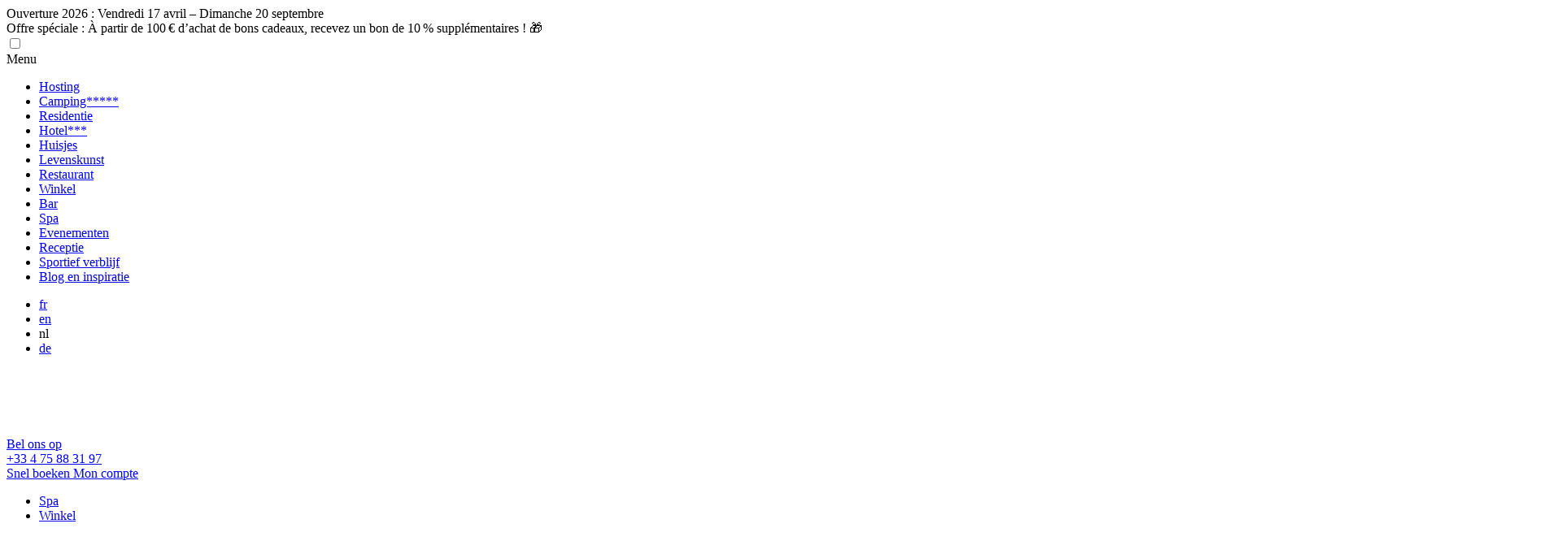

--- FILE ---
content_type: text/html; charset=UTF-8
request_url: https://www.lesranchisses.fr/nl/spa/
body_size: 33038
content:
<!doctype html>
<html lang="nl-NL">

<head><meta charset="UTF-8"><script>if(navigator.userAgent.match(/MSIE|Internet Explorer/i)||navigator.userAgent.match(/Trident\/7\..*?rv:11/i)){var href=document.location.href;if(!href.match(/[?&]nowprocket/)){if(href.indexOf("?")==-1){if(href.indexOf("#")==-1){document.location.href=href+"?nowprocket=1"}else{document.location.href=href.replace("#","?nowprocket=1#")}}else{if(href.indexOf("#")==-1){document.location.href=href+"&nowprocket=1"}else{document.location.href=href.replace("#","&nowprocket=1#")}}}}</script><script>(()=>{class RocketLazyLoadScripts{constructor(){this.v="2.0.4",this.userEvents=["keydown","keyup","mousedown","mouseup","mousemove","mouseover","mouseout","touchmove","touchstart","touchend","touchcancel","wheel","click","dblclick","input"],this.attributeEvents=["onblur","onclick","oncontextmenu","ondblclick","onfocus","onmousedown","onmouseenter","onmouseleave","onmousemove","onmouseout","onmouseover","onmouseup","onmousewheel","onscroll","onsubmit"]}async t(){this.i(),this.o(),/iP(ad|hone)/.test(navigator.userAgent)&&this.h(),this.u(),this.l(this),this.m(),this.k(this),this.p(this),this._(),await Promise.all([this.R(),this.L()]),this.lastBreath=Date.now(),this.S(this),this.P(),this.D(),this.O(),this.M(),await this.C(this.delayedScripts.normal),await this.C(this.delayedScripts.defer),await this.C(this.delayedScripts.async),await this.T(),await this.F(),await this.j(),await this.A(),window.dispatchEvent(new Event("rocket-allScriptsLoaded")),this.everythingLoaded=!0,this.lastTouchEnd&&await new Promise(t=>setTimeout(t,500-Date.now()+this.lastTouchEnd)),this.I(),this.H(),this.U(),this.W()}i(){this.CSPIssue=sessionStorage.getItem("rocketCSPIssue"),document.addEventListener("securitypolicyviolation",t=>{this.CSPIssue||"script-src-elem"!==t.violatedDirective||"data"!==t.blockedURI||(this.CSPIssue=!0,sessionStorage.setItem("rocketCSPIssue",!0))},{isRocket:!0})}o(){window.addEventListener("pageshow",t=>{this.persisted=t.persisted,this.realWindowLoadedFired=!0},{isRocket:!0}),window.addEventListener("pagehide",()=>{this.onFirstUserAction=null},{isRocket:!0})}h(){let t;function e(e){t=e}window.addEventListener("touchstart",e,{isRocket:!0}),window.addEventListener("touchend",function i(o){o.changedTouches[0]&&t.changedTouches[0]&&Math.abs(o.changedTouches[0].pageX-t.changedTouches[0].pageX)<10&&Math.abs(o.changedTouches[0].pageY-t.changedTouches[0].pageY)<10&&o.timeStamp-t.timeStamp<200&&(window.removeEventListener("touchstart",e,{isRocket:!0}),window.removeEventListener("touchend",i,{isRocket:!0}),"INPUT"===o.target.tagName&&"text"===o.target.type||(o.target.dispatchEvent(new TouchEvent("touchend",{target:o.target,bubbles:!0})),o.target.dispatchEvent(new MouseEvent("mouseover",{target:o.target,bubbles:!0})),o.target.dispatchEvent(new PointerEvent("click",{target:o.target,bubbles:!0,cancelable:!0,detail:1,clientX:o.changedTouches[0].clientX,clientY:o.changedTouches[0].clientY})),event.preventDefault()))},{isRocket:!0})}q(t){this.userActionTriggered||("mousemove"!==t.type||this.firstMousemoveIgnored?"keyup"===t.type||"mouseover"===t.type||"mouseout"===t.type||(this.userActionTriggered=!0,this.onFirstUserAction&&this.onFirstUserAction()):this.firstMousemoveIgnored=!0),"click"===t.type&&t.preventDefault(),t.stopPropagation(),t.stopImmediatePropagation(),"touchstart"===this.lastEvent&&"touchend"===t.type&&(this.lastTouchEnd=Date.now()),"click"===t.type&&(this.lastTouchEnd=0),this.lastEvent=t.type,t.composedPath&&t.composedPath()[0].getRootNode()instanceof ShadowRoot&&(t.rocketTarget=t.composedPath()[0]),this.savedUserEvents.push(t)}u(){this.savedUserEvents=[],this.userEventHandler=this.q.bind(this),this.userEvents.forEach(t=>window.addEventListener(t,this.userEventHandler,{passive:!1,isRocket:!0})),document.addEventListener("visibilitychange",this.userEventHandler,{isRocket:!0})}U(){this.userEvents.forEach(t=>window.removeEventListener(t,this.userEventHandler,{passive:!1,isRocket:!0})),document.removeEventListener("visibilitychange",this.userEventHandler,{isRocket:!0}),this.savedUserEvents.forEach(t=>{(t.rocketTarget||t.target).dispatchEvent(new window[t.constructor.name](t.type,t))})}m(){const t="return false",e=Array.from(this.attributeEvents,t=>"data-rocket-"+t),i="["+this.attributeEvents.join("],[")+"]",o="[data-rocket-"+this.attributeEvents.join("],[data-rocket-")+"]",s=(e,i,o)=>{o&&o!==t&&(e.setAttribute("data-rocket-"+i,o),e["rocket"+i]=new Function("event",o),e.setAttribute(i,t))};new MutationObserver(t=>{for(const n of t)"attributes"===n.type&&(n.attributeName.startsWith("data-rocket-")||this.everythingLoaded?n.attributeName.startsWith("data-rocket-")&&this.everythingLoaded&&this.N(n.target,n.attributeName.substring(12)):s(n.target,n.attributeName,n.target.getAttribute(n.attributeName))),"childList"===n.type&&n.addedNodes.forEach(t=>{if(t.nodeType===Node.ELEMENT_NODE)if(this.everythingLoaded)for(const i of[t,...t.querySelectorAll(o)])for(const t of i.getAttributeNames())e.includes(t)&&this.N(i,t.substring(12));else for(const e of[t,...t.querySelectorAll(i)])for(const t of e.getAttributeNames())this.attributeEvents.includes(t)&&s(e,t,e.getAttribute(t))})}).observe(document,{subtree:!0,childList:!0,attributeFilter:[...this.attributeEvents,...e]})}I(){this.attributeEvents.forEach(t=>{document.querySelectorAll("[data-rocket-"+t+"]").forEach(e=>{this.N(e,t)})})}N(t,e){const i=t.getAttribute("data-rocket-"+e);i&&(t.setAttribute(e,i),t.removeAttribute("data-rocket-"+e))}k(t){Object.defineProperty(HTMLElement.prototype,"onclick",{get(){return this.rocketonclick||null},set(e){this.rocketonclick=e,this.setAttribute(t.everythingLoaded?"onclick":"data-rocket-onclick","this.rocketonclick(event)")}})}S(t){function e(e,i){let o=e[i];e[i]=null,Object.defineProperty(e,i,{get:()=>o,set(s){t.everythingLoaded?o=s:e["rocket"+i]=o=s}})}e(document,"onreadystatechange"),e(window,"onload"),e(window,"onpageshow");try{Object.defineProperty(document,"readyState",{get:()=>t.rocketReadyState,set(e){t.rocketReadyState=e},configurable:!0}),document.readyState="loading"}catch(t){console.log("WPRocket DJE readyState conflict, bypassing")}}l(t){this.originalAddEventListener=EventTarget.prototype.addEventListener,this.originalRemoveEventListener=EventTarget.prototype.removeEventListener,this.savedEventListeners=[],EventTarget.prototype.addEventListener=function(e,i,o){o&&o.isRocket||!t.B(e,this)&&!t.userEvents.includes(e)||t.B(e,this)&&!t.userActionTriggered||e.startsWith("rocket-")||t.everythingLoaded?t.originalAddEventListener.call(this,e,i,o):(t.savedEventListeners.push({target:this,remove:!1,type:e,func:i,options:o}),"mouseenter"!==e&&"mouseleave"!==e||t.originalAddEventListener.call(this,e,t.savedUserEvents.push,o))},EventTarget.prototype.removeEventListener=function(e,i,o){o&&o.isRocket||!t.B(e,this)&&!t.userEvents.includes(e)||t.B(e,this)&&!t.userActionTriggered||e.startsWith("rocket-")||t.everythingLoaded?t.originalRemoveEventListener.call(this,e,i,o):t.savedEventListeners.push({target:this,remove:!0,type:e,func:i,options:o})}}J(t,e){this.savedEventListeners=this.savedEventListeners.filter(i=>{let o=i.type,s=i.target||window;return e!==o||t!==s||(this.B(o,s)&&(i.type="rocket-"+o),this.$(i),!1)})}H(){EventTarget.prototype.addEventListener=this.originalAddEventListener,EventTarget.prototype.removeEventListener=this.originalRemoveEventListener,this.savedEventListeners.forEach(t=>this.$(t))}$(t){t.remove?this.originalRemoveEventListener.call(t.target,t.type,t.func,t.options):this.originalAddEventListener.call(t.target,t.type,t.func,t.options)}p(t){let e;function i(e){return t.everythingLoaded?e:e.split(" ").map(t=>"load"===t||t.startsWith("load.")?"rocket-jquery-load":t).join(" ")}function o(o){function s(e){const s=o.fn[e];o.fn[e]=o.fn.init.prototype[e]=function(){return this[0]===window&&t.userActionTriggered&&("string"==typeof arguments[0]||arguments[0]instanceof String?arguments[0]=i(arguments[0]):"object"==typeof arguments[0]&&Object.keys(arguments[0]).forEach(t=>{const e=arguments[0][t];delete arguments[0][t],arguments[0][i(t)]=e})),s.apply(this,arguments),this}}if(o&&o.fn&&!t.allJQueries.includes(o)){const e={DOMContentLoaded:[],"rocket-DOMContentLoaded":[]};for(const t in e)document.addEventListener(t,()=>{e[t].forEach(t=>t())},{isRocket:!0});o.fn.ready=o.fn.init.prototype.ready=function(i){function s(){parseInt(o.fn.jquery)>2?setTimeout(()=>i.bind(document)(o)):i.bind(document)(o)}return"function"==typeof i&&(t.realDomReadyFired?!t.userActionTriggered||t.fauxDomReadyFired?s():e["rocket-DOMContentLoaded"].push(s):e.DOMContentLoaded.push(s)),o([])},s("on"),s("one"),s("off"),t.allJQueries.push(o)}e=o}t.allJQueries=[],o(window.jQuery),Object.defineProperty(window,"jQuery",{get:()=>e,set(t){o(t)}})}P(){const t=new Map;document.write=document.writeln=function(e){const i=document.currentScript,o=document.createRange(),s=i.parentElement;let n=t.get(i);void 0===n&&(n=i.nextSibling,t.set(i,n));const c=document.createDocumentFragment();o.setStart(c,0),c.appendChild(o.createContextualFragment(e)),s.insertBefore(c,n)}}async R(){return new Promise(t=>{this.userActionTriggered?t():this.onFirstUserAction=t})}async L(){return new Promise(t=>{document.addEventListener("DOMContentLoaded",()=>{this.realDomReadyFired=!0,t()},{isRocket:!0})})}async j(){return this.realWindowLoadedFired?Promise.resolve():new Promise(t=>{window.addEventListener("load",t,{isRocket:!0})})}M(){this.pendingScripts=[];this.scriptsMutationObserver=new MutationObserver(t=>{for(const e of t)e.addedNodes.forEach(t=>{"SCRIPT"!==t.tagName||t.noModule||t.isWPRocket||this.pendingScripts.push({script:t,promise:new Promise(e=>{const i=()=>{const i=this.pendingScripts.findIndex(e=>e.script===t);i>=0&&this.pendingScripts.splice(i,1),e()};t.addEventListener("load",i,{isRocket:!0}),t.addEventListener("error",i,{isRocket:!0}),setTimeout(i,1e3)})})})}),this.scriptsMutationObserver.observe(document,{childList:!0,subtree:!0})}async F(){await this.X(),this.pendingScripts.length?(await this.pendingScripts[0].promise,await this.F()):this.scriptsMutationObserver.disconnect()}D(){this.delayedScripts={normal:[],async:[],defer:[]},document.querySelectorAll("script[type$=rocketlazyloadscript]").forEach(t=>{t.hasAttribute("data-rocket-src")?t.hasAttribute("async")&&!1!==t.async?this.delayedScripts.async.push(t):t.hasAttribute("defer")&&!1!==t.defer||"module"===t.getAttribute("data-rocket-type")?this.delayedScripts.defer.push(t):this.delayedScripts.normal.push(t):this.delayedScripts.normal.push(t)})}async _(){await this.L();let t=[];document.querySelectorAll("script[type$=rocketlazyloadscript][data-rocket-src]").forEach(e=>{let i=e.getAttribute("data-rocket-src");if(i&&!i.startsWith("data:")){i.startsWith("//")&&(i=location.protocol+i);try{const o=new URL(i).origin;o!==location.origin&&t.push({src:o,crossOrigin:e.crossOrigin||"module"===e.getAttribute("data-rocket-type")})}catch(t){}}}),t=[...new Map(t.map(t=>[JSON.stringify(t),t])).values()],this.Y(t,"preconnect")}async G(t){if(await this.K(),!0!==t.noModule||!("noModule"in HTMLScriptElement.prototype))return new Promise(e=>{let i;function o(){(i||t).setAttribute("data-rocket-status","executed"),e()}try{if(navigator.userAgent.includes("Firefox/")||""===navigator.vendor||this.CSPIssue)i=document.createElement("script"),[...t.attributes].forEach(t=>{let e=t.nodeName;"type"!==e&&("data-rocket-type"===e&&(e="type"),"data-rocket-src"===e&&(e="src"),i.setAttribute(e,t.nodeValue))}),t.text&&(i.text=t.text),t.nonce&&(i.nonce=t.nonce),i.hasAttribute("src")?(i.addEventListener("load",o,{isRocket:!0}),i.addEventListener("error",()=>{i.setAttribute("data-rocket-status","failed-network"),e()},{isRocket:!0}),setTimeout(()=>{i.isConnected||e()},1)):(i.text=t.text,o()),i.isWPRocket=!0,t.parentNode.replaceChild(i,t);else{const i=t.getAttribute("data-rocket-type"),s=t.getAttribute("data-rocket-src");i?(t.type=i,t.removeAttribute("data-rocket-type")):t.removeAttribute("type"),t.addEventListener("load",o,{isRocket:!0}),t.addEventListener("error",i=>{this.CSPIssue&&i.target.src.startsWith("data:")?(console.log("WPRocket: CSP fallback activated"),t.removeAttribute("src"),this.G(t).then(e)):(t.setAttribute("data-rocket-status","failed-network"),e())},{isRocket:!0}),s?(t.fetchPriority="high",t.removeAttribute("data-rocket-src"),t.src=s):t.src="data:text/javascript;base64,"+window.btoa(unescape(encodeURIComponent(t.text)))}}catch(i){t.setAttribute("data-rocket-status","failed-transform"),e()}});t.setAttribute("data-rocket-status","skipped")}async C(t){const e=t.shift();return e?(e.isConnected&&await this.G(e),this.C(t)):Promise.resolve()}O(){this.Y([...this.delayedScripts.normal,...this.delayedScripts.defer,...this.delayedScripts.async],"preload")}Y(t,e){this.trash=this.trash||[];let i=!0;var o=document.createDocumentFragment();t.forEach(t=>{const s=t.getAttribute&&t.getAttribute("data-rocket-src")||t.src;if(s&&!s.startsWith("data:")){const n=document.createElement("link");n.href=s,n.rel=e,"preconnect"!==e&&(n.as="script",n.fetchPriority=i?"high":"low"),t.getAttribute&&"module"===t.getAttribute("data-rocket-type")&&(n.crossOrigin=!0),t.crossOrigin&&(n.crossOrigin=t.crossOrigin),t.integrity&&(n.integrity=t.integrity),t.nonce&&(n.nonce=t.nonce),o.appendChild(n),this.trash.push(n),i=!1}}),document.head.appendChild(o)}W(){this.trash.forEach(t=>t.remove())}async T(){try{document.readyState="interactive"}catch(t){}this.fauxDomReadyFired=!0;try{await this.K(),this.J(document,"readystatechange"),document.dispatchEvent(new Event("rocket-readystatechange")),await this.K(),document.rocketonreadystatechange&&document.rocketonreadystatechange(),await this.K(),this.J(document,"DOMContentLoaded"),document.dispatchEvent(new Event("rocket-DOMContentLoaded")),await this.K(),this.J(window,"DOMContentLoaded"),window.dispatchEvent(new Event("rocket-DOMContentLoaded"))}catch(t){console.error(t)}}async A(){try{document.readyState="complete"}catch(t){}try{await this.K(),this.J(document,"readystatechange"),document.dispatchEvent(new Event("rocket-readystatechange")),await this.K(),document.rocketonreadystatechange&&document.rocketonreadystatechange(),await this.K(),this.J(window,"load"),window.dispatchEvent(new Event("rocket-load")),await this.K(),window.rocketonload&&window.rocketonload(),await this.K(),this.allJQueries.forEach(t=>t(window).trigger("rocket-jquery-load")),await this.K(),this.J(window,"pageshow");const t=new Event("rocket-pageshow");t.persisted=this.persisted,window.dispatchEvent(t),await this.K(),window.rocketonpageshow&&window.rocketonpageshow({persisted:this.persisted})}catch(t){console.error(t)}}async K(){Date.now()-this.lastBreath>45&&(await this.X(),this.lastBreath=Date.now())}async X(){return document.hidden?new Promise(t=>setTimeout(t)):new Promise(t=>requestAnimationFrame(t))}B(t,e){return e===document&&"readystatechange"===t||(e===document&&"DOMContentLoaded"===t||(e===window&&"DOMContentLoaded"===t||(e===window&&"load"===t||e===window&&"pageshow"===t)))}static run(){(new RocketLazyLoadScripts).t()}}RocketLazyLoadScripts.run()})();</script>
	
	<meta name="viewport" content="width=device-width, initial-scale=1">
	<link rel="profile" href="https://gmpg.org/xfn/11">
	<script type="rocketlazyloadscript">
		var _mtm = window._mtm = window._mtm || [];
		_mtm.push({'mtm.startTime': (new Date().getTime()), 'event': 'mtm.Start'});
		(function() {
		var d=document, g=d.createElement('script'), s=d.getElementsByTagName('script')[0];
		g.async=true; g.src='https://analytics.premiere.page/js/container_hMtXaTAG.js'; s.parentNode.insertBefore(g,s);
		})();
	</script> 

	<!-- Hotjar Tracking Code for Les Ranchisses -->
	<script type="rocketlazyloadscript">
	    (function(h,o,t,j,a,r){
	        h.hj=h.hj||function(){(h.hj.q=h.hj.q||[]).push(arguments)};
	        h._hjSettings={hjid:3859055,hjsv:6};
	        a=o.getElementsByTagName('head')[0];
	        r=o.createElement('script');r.async=1;
	        r.src=t+h._hjSettings.hjid+j+h._hjSettings.hjsv;
	        a.appendChild(r);
	    })(window,document,'https://static.hotjar.com/c/hotjar-','.js?sv=');
	</script>

	<!-- Balise d'intégration de Xeko - https://www.xeko.ai/ -->

    <script type="rocketlazyloadscript" data-minify="1" async

        id='xeko-embed-chatbot-script'

        data-chatbot-id='68302a4d86d67b17035b4049'

        data-rocket-src='https://www.lesranchisses.fr/wp-content/cache/min/1/embed.js?ver=1767962439'>

    </script>

	<meta name='robots' content='index, follow, max-image-preview:large, max-snippet:-1, max-video-preview:-1' />

	<!-- This site is optimized with the Yoast SEO plugin v26.5 - https://yoast.com/wordpress/plugins/seo/ -->
	<title>Spa Ardèche | NaturSpa Les Ranchisses | Welzijn Largentière - SPA Les Ranchisses</title>
	<meta name="description" content="De NaturSpa des Ranchisses verwelkomt u in een ruimte van 230 m² die volledig gewijd is aan welzijn en ontspanning: jacuzzi, hammam, sauna en behandelingsruimte, enz." />
	<link rel="canonical" href="https://www.lesranchisses.fr/nl/spa/" />
	<meta property="og:locale" content="nl_NL" />
	<meta property="og:type" content="article" />
	<meta property="og:title" content="Spa Ardèche | NaturSpa Les Ranchisses | Welzijn Largentière - SPA Les Ranchisses" />
	<meta property="og:description" content="De NaturSpa des Ranchisses verwelkomt u in een ruimte van 230 m² die volledig gewijd is aan welzijn en ontspanning: jacuzzi, hammam, sauna en behandelingsruimte, enz." />
	<meta property="og:url" content="https://www.lesranchisses.fr/nl/spa/" />
	<meta property="og:site_name" content="Domaine Yelloh Village les Ranchisses" />
	<meta property="article:modified_time" content="2022-12-02T11:17:53+00:00" />
	<meta property="og:image" content="https://www.lesranchisses.fr/wp-content/uploads/2022/10/sejour-spa-ardeche.jpg" />
	<meta property="og:image:width" content="1903" />
	<meta property="og:image:height" content="550" />
	<meta property="og:image:type" content="image/jpeg" />
	<meta name="twitter:card" content="summary_large_image" />
	<meta name="twitter:label1" content="Geschatte leestijd" />
	<meta name="twitter:data1" content="5 minuten" />
	<script type="application/ld+json" class="yoast-schema-graph">{"@context":"https://schema.org","@graph":[{"@type":"WebPage","@id":"https://www.lesranchisses.fr/nl/spa/","url":"https://www.lesranchisses.fr/nl/spa/","name":"Spa Ardèche | NaturSpa Les Ranchisses | Welzijn Largentière - SPA Les Ranchisses","isPartOf":{"@id":"https://www.lesranchisses.fr/nl/#website"},"primaryImageOfPage":{"@id":"https://www.lesranchisses.fr/nl/spa/#primaryimage"},"image":{"@id":"https://www.lesranchisses.fr/nl/spa/#primaryimage"},"thumbnailUrl":"https://www.lesranchisses.fr/wp-content/uploads/2022/10/sejour-spa-ardeche.jpg","datePublished":"2022-10-05T12:25:06+00:00","dateModified":"2022-12-02T11:17:53+00:00","description":"De NaturSpa des Ranchisses verwelkomt u in een ruimte van 230 m² die volledig gewijd is aan welzijn en ontspanning: jacuzzi, hammam, sauna en behandelingsruimte, enz.","breadcrumb":{"@id":"https://www.lesranchisses.fr/nl/spa/#breadcrumb"},"inLanguage":"nl-NL","potentialAction":[{"@type":"ReadAction","target":["https://www.lesranchisses.fr/nl/spa/"]}]},{"@type":"ImageObject","inLanguage":"nl-NL","@id":"https://www.lesranchisses.fr/nl/spa/#primaryimage","url":"https://www.lesranchisses.fr/wp-content/uploads/2022/10/sejour-spa-ardeche.jpg","contentUrl":"https://www.lesranchisses.fr/wp-content/uploads/2022/10/sejour-spa-ardeche.jpg","width":1903,"height":550,"caption":"sejour spa ardeche"},{"@type":"BreadcrumbList","@id":"https://www.lesranchisses.fr/nl/spa/#breadcrumb","itemListElement":[{"@type":"ListItem","position":1,"name":"Le Domaine Les Ranchisses","item":"https://www.lesranchisses.fr/nl/"},{"@type":"ListItem","position":2,"name":"Spa"}]},{"@type":"WebSite","@id":"https://www.lesranchisses.fr/nl/#website","url":"https://www.lesranchisses.fr/nl/","name":"Domaine Yelloh Village les Ranchisses","description":"","publisher":{"@id":"https://www.lesranchisses.fr/nl/#organization"},"inLanguage":"nl-NL"},{"@type":"Organization","@id":"https://www.lesranchisses.fr/nl/#organization","name":"Domaine Yelloh Village les Ranchisses","url":"https://www.lesranchisses.fr/nl/","logo":{"@type":"ImageObject","inLanguage":"nl-NL","@id":"https://www.lesranchisses.fr/nl/#/schema/logo/image/","url":"https://www.lesranchisses.fr/wp-content/uploads/2022/11/cropped-logo-domaine-les-ranchisses.png","contentUrl":"https://www.lesranchisses.fr/wp-content/uploads/2022/11/cropped-logo-domaine-les-ranchisses.png","width":363,"height":80,"caption":"Domaine Yelloh Village les Ranchisses"},"image":{"@id":"https://www.lesranchisses.fr/nl/#/schema/logo/image/"}}]}</script>
	<!-- / Yoast SEO plugin. -->



<link rel="alternate" title="oEmbed (JSON)" type="application/json+oembed" href="https://www.lesranchisses.fr/nl/wp-json/oembed/1.0/embed?url=https%3A%2F%2Fwww.lesranchisses.fr%2Fnl%2Fspa%2F" />
<link rel="alternate" title="oEmbed (XML)" type="text/xml+oembed" href="https://www.lesranchisses.fr/nl/wp-json/oembed/1.0/embed?url=https%3A%2F%2Fwww.lesranchisses.fr%2Fnl%2Fspa%2F&#038;format=xml" />
<style id='wp-img-auto-sizes-contain-inline-css' type='text/css'>
img:is([sizes=auto i],[sizes^="auto," i]){contain-intrinsic-size:3000px 1500px}
/*# sourceURL=wp-img-auto-sizes-contain-inline-css */
</style>
<link rel='stylesheet' id='wp-block-library-css' href='https://www.lesranchisses.fr/wp-includes/css/dist/block-library/style.min.css?ver=75fa820f1fdcbc3d9313bffa2109fadf' type='text/css' media='all' />
<style id='wp-block-gallery-inline-css' type='text/css'>
.blocks-gallery-grid:not(.has-nested-images),.wp-block-gallery:not(.has-nested-images){display:flex;flex-wrap:wrap;list-style-type:none;margin:0;padding:0}.blocks-gallery-grid:not(.has-nested-images) .blocks-gallery-image,.blocks-gallery-grid:not(.has-nested-images) .blocks-gallery-item,.wp-block-gallery:not(.has-nested-images) .blocks-gallery-image,.wp-block-gallery:not(.has-nested-images) .blocks-gallery-item{display:flex;flex-direction:column;flex-grow:1;justify-content:center;margin:0 1em 1em 0;position:relative;width:calc(50% - 1em)}.blocks-gallery-grid:not(.has-nested-images) .blocks-gallery-image:nth-of-type(2n),.blocks-gallery-grid:not(.has-nested-images) .blocks-gallery-item:nth-of-type(2n),.wp-block-gallery:not(.has-nested-images) .blocks-gallery-image:nth-of-type(2n),.wp-block-gallery:not(.has-nested-images) .blocks-gallery-item:nth-of-type(2n){margin-right:0}.blocks-gallery-grid:not(.has-nested-images) .blocks-gallery-image figure,.blocks-gallery-grid:not(.has-nested-images) .blocks-gallery-item figure,.wp-block-gallery:not(.has-nested-images) .blocks-gallery-image figure,.wp-block-gallery:not(.has-nested-images) .blocks-gallery-item figure{align-items:flex-end;display:flex;height:100%;justify-content:flex-start;margin:0}.blocks-gallery-grid:not(.has-nested-images) .blocks-gallery-image img,.blocks-gallery-grid:not(.has-nested-images) .blocks-gallery-item img,.wp-block-gallery:not(.has-nested-images) .blocks-gallery-image img,.wp-block-gallery:not(.has-nested-images) .blocks-gallery-item img{display:block;height:auto;max-width:100%;width:auto}.blocks-gallery-grid:not(.has-nested-images) .blocks-gallery-image figcaption,.blocks-gallery-grid:not(.has-nested-images) .blocks-gallery-item figcaption,.wp-block-gallery:not(.has-nested-images) .blocks-gallery-image figcaption,.wp-block-gallery:not(.has-nested-images) .blocks-gallery-item figcaption{background:linear-gradient(0deg,#000000b3,#0000004d 70%,#0000);bottom:0;box-sizing:border-box;color:#fff;font-size:.8em;margin:0;max-height:100%;overflow:auto;padding:3em .77em .7em;position:absolute;text-align:center;width:100%;z-index:2}.blocks-gallery-grid:not(.has-nested-images) .blocks-gallery-image figcaption img,.blocks-gallery-grid:not(.has-nested-images) .blocks-gallery-item figcaption img,.wp-block-gallery:not(.has-nested-images) .blocks-gallery-image figcaption img,.wp-block-gallery:not(.has-nested-images) .blocks-gallery-item figcaption img{display:inline}.blocks-gallery-grid:not(.has-nested-images) figcaption,.wp-block-gallery:not(.has-nested-images) figcaption{flex-grow:1}.blocks-gallery-grid:not(.has-nested-images).is-cropped .blocks-gallery-image a,.blocks-gallery-grid:not(.has-nested-images).is-cropped .blocks-gallery-image img,.blocks-gallery-grid:not(.has-nested-images).is-cropped .blocks-gallery-item a,.blocks-gallery-grid:not(.has-nested-images).is-cropped .blocks-gallery-item img,.wp-block-gallery:not(.has-nested-images).is-cropped .blocks-gallery-image a,.wp-block-gallery:not(.has-nested-images).is-cropped .blocks-gallery-image img,.wp-block-gallery:not(.has-nested-images).is-cropped .blocks-gallery-item a,.wp-block-gallery:not(.has-nested-images).is-cropped .blocks-gallery-item img{flex:1;height:100%;object-fit:cover;width:100%}.blocks-gallery-grid:not(.has-nested-images).columns-1 .blocks-gallery-image,.blocks-gallery-grid:not(.has-nested-images).columns-1 .blocks-gallery-item,.wp-block-gallery:not(.has-nested-images).columns-1 .blocks-gallery-image,.wp-block-gallery:not(.has-nested-images).columns-1 .blocks-gallery-item{margin-right:0;width:100%}@media (min-width:600px){.blocks-gallery-grid:not(.has-nested-images).columns-3 .blocks-gallery-image,.blocks-gallery-grid:not(.has-nested-images).columns-3 .blocks-gallery-item,.wp-block-gallery:not(.has-nested-images).columns-3 .blocks-gallery-image,.wp-block-gallery:not(.has-nested-images).columns-3 .blocks-gallery-item{margin-right:1em;width:calc(33.33333% - .66667em)}.blocks-gallery-grid:not(.has-nested-images).columns-4 .blocks-gallery-image,.blocks-gallery-grid:not(.has-nested-images).columns-4 .blocks-gallery-item,.wp-block-gallery:not(.has-nested-images).columns-4 .blocks-gallery-image,.wp-block-gallery:not(.has-nested-images).columns-4 .blocks-gallery-item{margin-right:1em;width:calc(25% - .75em)}.blocks-gallery-grid:not(.has-nested-images).columns-5 .blocks-gallery-image,.blocks-gallery-grid:not(.has-nested-images).columns-5 .blocks-gallery-item,.wp-block-gallery:not(.has-nested-images).columns-5 .blocks-gallery-image,.wp-block-gallery:not(.has-nested-images).columns-5 .blocks-gallery-item{margin-right:1em;width:calc(20% - .8em)}.blocks-gallery-grid:not(.has-nested-images).columns-6 .blocks-gallery-image,.blocks-gallery-grid:not(.has-nested-images).columns-6 .blocks-gallery-item,.wp-block-gallery:not(.has-nested-images).columns-6 .blocks-gallery-image,.wp-block-gallery:not(.has-nested-images).columns-6 .blocks-gallery-item{margin-right:1em;width:calc(16.66667% - .83333em)}.blocks-gallery-grid:not(.has-nested-images).columns-7 .blocks-gallery-image,.blocks-gallery-grid:not(.has-nested-images).columns-7 .blocks-gallery-item,.wp-block-gallery:not(.has-nested-images).columns-7 .blocks-gallery-image,.wp-block-gallery:not(.has-nested-images).columns-7 .blocks-gallery-item{margin-right:1em;width:calc(14.28571% - .85714em)}.blocks-gallery-grid:not(.has-nested-images).columns-8 .blocks-gallery-image,.blocks-gallery-grid:not(.has-nested-images).columns-8 .blocks-gallery-item,.wp-block-gallery:not(.has-nested-images).columns-8 .blocks-gallery-image,.wp-block-gallery:not(.has-nested-images).columns-8 .blocks-gallery-item{margin-right:1em;width:calc(12.5% - .875em)}.blocks-gallery-grid:not(.has-nested-images).columns-1 .blocks-gallery-image:nth-of-type(1n),.blocks-gallery-grid:not(.has-nested-images).columns-1 .blocks-gallery-item:nth-of-type(1n),.blocks-gallery-grid:not(.has-nested-images).columns-2 .blocks-gallery-image:nth-of-type(2n),.blocks-gallery-grid:not(.has-nested-images).columns-2 .blocks-gallery-item:nth-of-type(2n),.blocks-gallery-grid:not(.has-nested-images).columns-3 .blocks-gallery-image:nth-of-type(3n),.blocks-gallery-grid:not(.has-nested-images).columns-3 .blocks-gallery-item:nth-of-type(3n),.blocks-gallery-grid:not(.has-nested-images).columns-4 .blocks-gallery-image:nth-of-type(4n),.blocks-gallery-grid:not(.has-nested-images).columns-4 .blocks-gallery-item:nth-of-type(4n),.blocks-gallery-grid:not(.has-nested-images).columns-5 .blocks-gallery-image:nth-of-type(5n),.blocks-gallery-grid:not(.has-nested-images).columns-5 .blocks-gallery-item:nth-of-type(5n),.blocks-gallery-grid:not(.has-nested-images).columns-6 .blocks-gallery-image:nth-of-type(6n),.blocks-gallery-grid:not(.has-nested-images).columns-6 .blocks-gallery-item:nth-of-type(6n),.blocks-gallery-grid:not(.has-nested-images).columns-7 .blocks-gallery-image:nth-of-type(7n),.blocks-gallery-grid:not(.has-nested-images).columns-7 .blocks-gallery-item:nth-of-type(7n),.blocks-gallery-grid:not(.has-nested-images).columns-8 .blocks-gallery-image:nth-of-type(8n),.blocks-gallery-grid:not(.has-nested-images).columns-8 .blocks-gallery-item:nth-of-type(8n),.wp-block-gallery:not(.has-nested-images).columns-1 .blocks-gallery-image:nth-of-type(1n),.wp-block-gallery:not(.has-nested-images).columns-1 .blocks-gallery-item:nth-of-type(1n),.wp-block-gallery:not(.has-nested-images).columns-2 .blocks-gallery-image:nth-of-type(2n),.wp-block-gallery:not(.has-nested-images).columns-2 .blocks-gallery-item:nth-of-type(2n),.wp-block-gallery:not(.has-nested-images).columns-3 .blocks-gallery-image:nth-of-type(3n),.wp-block-gallery:not(.has-nested-images).columns-3 .blocks-gallery-item:nth-of-type(3n),.wp-block-gallery:not(.has-nested-images).columns-4 .blocks-gallery-image:nth-of-type(4n),.wp-block-gallery:not(.has-nested-images).columns-4 .blocks-gallery-item:nth-of-type(4n),.wp-block-gallery:not(.has-nested-images).columns-5 .blocks-gallery-image:nth-of-type(5n),.wp-block-gallery:not(.has-nested-images).columns-5 .blocks-gallery-item:nth-of-type(5n),.wp-block-gallery:not(.has-nested-images).columns-6 .blocks-gallery-image:nth-of-type(6n),.wp-block-gallery:not(.has-nested-images).columns-6 .blocks-gallery-item:nth-of-type(6n),.wp-block-gallery:not(.has-nested-images).columns-7 .blocks-gallery-image:nth-of-type(7n),.wp-block-gallery:not(.has-nested-images).columns-7 .blocks-gallery-item:nth-of-type(7n),.wp-block-gallery:not(.has-nested-images).columns-8 .blocks-gallery-image:nth-of-type(8n),.wp-block-gallery:not(.has-nested-images).columns-8 .blocks-gallery-item:nth-of-type(8n){margin-right:0}}.blocks-gallery-grid:not(.has-nested-images) .blocks-gallery-image:last-child,.blocks-gallery-grid:not(.has-nested-images) .blocks-gallery-item:last-child,.wp-block-gallery:not(.has-nested-images) .blocks-gallery-image:last-child,.wp-block-gallery:not(.has-nested-images) .blocks-gallery-item:last-child{margin-right:0}.blocks-gallery-grid:not(.has-nested-images).alignleft,.blocks-gallery-grid:not(.has-nested-images).alignright,.wp-block-gallery:not(.has-nested-images).alignleft,.wp-block-gallery:not(.has-nested-images).alignright{max-width:420px;width:100%}.blocks-gallery-grid:not(.has-nested-images).aligncenter .blocks-gallery-item figure,.wp-block-gallery:not(.has-nested-images).aligncenter .blocks-gallery-item figure{justify-content:center}.wp-block-gallery:not(.is-cropped) .blocks-gallery-item{align-self:flex-start}figure.wp-block-gallery.has-nested-images{align-items:normal}.wp-block-gallery.has-nested-images figure.wp-block-image:not(#individual-image){margin:0;width:calc(50% - var(--wp--style--unstable-gallery-gap, 16px)/2)}.wp-block-gallery.has-nested-images figure.wp-block-image{box-sizing:border-box;display:flex;flex-direction:column;flex-grow:1;justify-content:center;max-width:100%;position:relative}.wp-block-gallery.has-nested-images figure.wp-block-image>a,.wp-block-gallery.has-nested-images figure.wp-block-image>div{flex-direction:column;flex-grow:1;margin:0}.wp-block-gallery.has-nested-images figure.wp-block-image img{display:block;height:auto;max-width:100%!important;width:auto}.wp-block-gallery.has-nested-images figure.wp-block-image figcaption,.wp-block-gallery.has-nested-images figure.wp-block-image:has(figcaption):before{bottom:0;left:0;max-height:100%;position:absolute;right:0}.wp-block-gallery.has-nested-images figure.wp-block-image:has(figcaption):before{backdrop-filter:blur(3px);content:"";height:100%;-webkit-mask-image:linear-gradient(0deg,#000 20%,#0000);mask-image:linear-gradient(0deg,#000 20%,#0000);max-height:40%;pointer-events:none}.wp-block-gallery.has-nested-images figure.wp-block-image figcaption{box-sizing:border-box;color:#fff;font-size:13px;margin:0;overflow:auto;padding:1em;text-align:center;text-shadow:0 0 1.5px #000}.wp-block-gallery.has-nested-images figure.wp-block-image figcaption::-webkit-scrollbar{height:12px;width:12px}.wp-block-gallery.has-nested-images figure.wp-block-image figcaption::-webkit-scrollbar-track{background-color:initial}.wp-block-gallery.has-nested-images figure.wp-block-image figcaption::-webkit-scrollbar-thumb{background-clip:padding-box;background-color:initial;border:3px solid #0000;border-radius:8px}.wp-block-gallery.has-nested-images figure.wp-block-image figcaption:focus-within::-webkit-scrollbar-thumb,.wp-block-gallery.has-nested-images figure.wp-block-image figcaption:focus::-webkit-scrollbar-thumb,.wp-block-gallery.has-nested-images figure.wp-block-image figcaption:hover::-webkit-scrollbar-thumb{background-color:#fffc}.wp-block-gallery.has-nested-images figure.wp-block-image figcaption{scrollbar-color:#0000 #0000;scrollbar-gutter:stable both-edges;scrollbar-width:thin}.wp-block-gallery.has-nested-images figure.wp-block-image figcaption:focus,.wp-block-gallery.has-nested-images figure.wp-block-image figcaption:focus-within,.wp-block-gallery.has-nested-images figure.wp-block-image figcaption:hover{scrollbar-color:#fffc #0000}.wp-block-gallery.has-nested-images figure.wp-block-image figcaption{will-change:transform}@media (hover:none){.wp-block-gallery.has-nested-images figure.wp-block-image figcaption{scrollbar-color:#fffc #0000}}.wp-block-gallery.has-nested-images figure.wp-block-image figcaption{background:linear-gradient(0deg,#0006,#0000)}.wp-block-gallery.has-nested-images figure.wp-block-image figcaption img{display:inline}.wp-block-gallery.has-nested-images figure.wp-block-image figcaption a{color:inherit}.wp-block-gallery.has-nested-images figure.wp-block-image.has-custom-border img{box-sizing:border-box}.wp-block-gallery.has-nested-images figure.wp-block-image.has-custom-border>a,.wp-block-gallery.has-nested-images figure.wp-block-image.has-custom-border>div,.wp-block-gallery.has-nested-images figure.wp-block-image.is-style-rounded>a,.wp-block-gallery.has-nested-images figure.wp-block-image.is-style-rounded>div{flex:1 1 auto}.wp-block-gallery.has-nested-images figure.wp-block-image.has-custom-border figcaption,.wp-block-gallery.has-nested-images figure.wp-block-image.is-style-rounded figcaption{background:none;color:inherit;flex:initial;margin:0;padding:10px 10px 9px;position:relative;text-shadow:none}.wp-block-gallery.has-nested-images figure.wp-block-image.has-custom-border:before,.wp-block-gallery.has-nested-images figure.wp-block-image.is-style-rounded:before{content:none}.wp-block-gallery.has-nested-images figcaption{flex-basis:100%;flex-grow:1;text-align:center}.wp-block-gallery.has-nested-images:not(.is-cropped) figure.wp-block-image:not(#individual-image){margin-bottom:auto;margin-top:0}.wp-block-gallery.has-nested-images.is-cropped figure.wp-block-image:not(#individual-image){align-self:inherit}.wp-block-gallery.has-nested-images.is-cropped figure.wp-block-image:not(#individual-image)>a,.wp-block-gallery.has-nested-images.is-cropped figure.wp-block-image:not(#individual-image)>div:not(.components-drop-zone){display:flex}.wp-block-gallery.has-nested-images.is-cropped figure.wp-block-image:not(#individual-image) a,.wp-block-gallery.has-nested-images.is-cropped figure.wp-block-image:not(#individual-image) img{flex:1 0 0%;height:100%;object-fit:cover;width:100%}.wp-block-gallery.has-nested-images.columns-1 figure.wp-block-image:not(#individual-image){width:100%}@media (min-width:600px){.wp-block-gallery.has-nested-images.columns-3 figure.wp-block-image:not(#individual-image){width:calc(33.33333% - var(--wp--style--unstable-gallery-gap, 16px)*.66667)}.wp-block-gallery.has-nested-images.columns-4 figure.wp-block-image:not(#individual-image){width:calc(25% - var(--wp--style--unstable-gallery-gap, 16px)*.75)}.wp-block-gallery.has-nested-images.columns-5 figure.wp-block-image:not(#individual-image){width:calc(20% - var(--wp--style--unstable-gallery-gap, 16px)*.8)}.wp-block-gallery.has-nested-images.columns-6 figure.wp-block-image:not(#individual-image){width:calc(16.66667% - var(--wp--style--unstable-gallery-gap, 16px)*.83333)}.wp-block-gallery.has-nested-images.columns-7 figure.wp-block-image:not(#individual-image){width:calc(14.28571% - var(--wp--style--unstable-gallery-gap, 16px)*.85714)}.wp-block-gallery.has-nested-images.columns-8 figure.wp-block-image:not(#individual-image){width:calc(12.5% - var(--wp--style--unstable-gallery-gap, 16px)*.875)}.wp-block-gallery.has-nested-images.columns-default figure.wp-block-image:not(#individual-image){width:calc(33.33% - var(--wp--style--unstable-gallery-gap, 16px)*.66667)}.wp-block-gallery.has-nested-images.columns-default figure.wp-block-image:not(#individual-image):first-child:nth-last-child(2),.wp-block-gallery.has-nested-images.columns-default figure.wp-block-image:not(#individual-image):first-child:nth-last-child(2)~figure.wp-block-image:not(#individual-image){width:calc(50% - var(--wp--style--unstable-gallery-gap, 16px)*.5)}.wp-block-gallery.has-nested-images.columns-default figure.wp-block-image:not(#individual-image):first-child:last-child{width:100%}}.wp-block-gallery.has-nested-images.alignleft,.wp-block-gallery.has-nested-images.alignright{max-width:420px;width:100%}.wp-block-gallery.has-nested-images.aligncenter{justify-content:center}
/*# sourceURL=https://www.lesranchisses.fr/wp-includes/blocks/gallery/style.min.css */
</style>
<style id='wp-block-heading-inline-css' type='text/css'>
h1:where(.wp-block-heading).has-background,h2:where(.wp-block-heading).has-background,h3:where(.wp-block-heading).has-background,h4:where(.wp-block-heading).has-background,h5:where(.wp-block-heading).has-background,h6:where(.wp-block-heading).has-background{padding:1.25em 2.375em}h1.has-text-align-left[style*=writing-mode]:where([style*=vertical-lr]),h1.has-text-align-right[style*=writing-mode]:where([style*=vertical-rl]),h2.has-text-align-left[style*=writing-mode]:where([style*=vertical-lr]),h2.has-text-align-right[style*=writing-mode]:where([style*=vertical-rl]),h3.has-text-align-left[style*=writing-mode]:where([style*=vertical-lr]),h3.has-text-align-right[style*=writing-mode]:where([style*=vertical-rl]),h4.has-text-align-left[style*=writing-mode]:where([style*=vertical-lr]),h4.has-text-align-right[style*=writing-mode]:where([style*=vertical-rl]),h5.has-text-align-left[style*=writing-mode]:where([style*=vertical-lr]),h5.has-text-align-right[style*=writing-mode]:where([style*=vertical-rl]),h6.has-text-align-left[style*=writing-mode]:where([style*=vertical-lr]),h6.has-text-align-right[style*=writing-mode]:where([style*=vertical-rl]){rotate:180deg}
/*# sourceURL=https://www.lesranchisses.fr/wp-includes/blocks/heading/style.min.css */
</style>
<style id='wp-block-image-inline-css' type='text/css'>
.wp-block-image>a,.wp-block-image>figure>a{display:inline-block}.wp-block-image img{box-sizing:border-box;height:auto;max-width:100%;vertical-align:bottom}@media not (prefers-reduced-motion){.wp-block-image img.hide{visibility:hidden}.wp-block-image img.show{animation:show-content-image .4s}}.wp-block-image[style*=border-radius] img,.wp-block-image[style*=border-radius]>a{border-radius:inherit}.wp-block-image.has-custom-border img{box-sizing:border-box}.wp-block-image.aligncenter{text-align:center}.wp-block-image.alignfull>a,.wp-block-image.alignwide>a{width:100%}.wp-block-image.alignfull img,.wp-block-image.alignwide img{height:auto;width:100%}.wp-block-image .aligncenter,.wp-block-image .alignleft,.wp-block-image .alignright,.wp-block-image.aligncenter,.wp-block-image.alignleft,.wp-block-image.alignright{display:table}.wp-block-image .aligncenter>figcaption,.wp-block-image .alignleft>figcaption,.wp-block-image .alignright>figcaption,.wp-block-image.aligncenter>figcaption,.wp-block-image.alignleft>figcaption,.wp-block-image.alignright>figcaption{caption-side:bottom;display:table-caption}.wp-block-image .alignleft{float:left;margin:.5em 1em .5em 0}.wp-block-image .alignright{float:right;margin:.5em 0 .5em 1em}.wp-block-image .aligncenter{margin-left:auto;margin-right:auto}.wp-block-image :where(figcaption){margin-bottom:1em;margin-top:.5em}.wp-block-image.is-style-circle-mask img{border-radius:9999px}@supports ((-webkit-mask-image:none) or (mask-image:none)) or (-webkit-mask-image:none){.wp-block-image.is-style-circle-mask img{border-radius:0;-webkit-mask-image:url('data:image/svg+xml;utf8,<svg viewBox="0 0 100 100" xmlns="http://www.w3.org/2000/svg"><circle cx="50" cy="50" r="50"/></svg>');mask-image:url('data:image/svg+xml;utf8,<svg viewBox="0 0 100 100" xmlns="http://www.w3.org/2000/svg"><circle cx="50" cy="50" r="50"/></svg>');mask-mode:alpha;-webkit-mask-position:center;mask-position:center;-webkit-mask-repeat:no-repeat;mask-repeat:no-repeat;-webkit-mask-size:contain;mask-size:contain}}:root :where(.wp-block-image.is-style-rounded img,.wp-block-image .is-style-rounded img){border-radius:9999px}.wp-block-image figure{margin:0}.wp-lightbox-container{display:flex;flex-direction:column;position:relative}.wp-lightbox-container img{cursor:zoom-in}.wp-lightbox-container img:hover+button{opacity:1}.wp-lightbox-container button{align-items:center;backdrop-filter:blur(16px) saturate(180%);background-color:#5a5a5a40;border:none;border-radius:4px;cursor:zoom-in;display:flex;height:20px;justify-content:center;opacity:0;padding:0;position:absolute;right:16px;text-align:center;top:16px;width:20px;z-index:100}@media not (prefers-reduced-motion){.wp-lightbox-container button{transition:opacity .2s ease}}.wp-lightbox-container button:focus-visible{outline:3px auto #5a5a5a40;outline:3px auto -webkit-focus-ring-color;outline-offset:3px}.wp-lightbox-container button:hover{cursor:pointer;opacity:1}.wp-lightbox-container button:focus{opacity:1}.wp-lightbox-container button:focus,.wp-lightbox-container button:hover,.wp-lightbox-container button:not(:hover):not(:active):not(.has-background){background-color:#5a5a5a40;border:none}.wp-lightbox-overlay{box-sizing:border-box;cursor:zoom-out;height:100vh;left:0;overflow:hidden;position:fixed;top:0;visibility:hidden;width:100%;z-index:100000}.wp-lightbox-overlay .close-button{align-items:center;cursor:pointer;display:flex;justify-content:center;min-height:40px;min-width:40px;padding:0;position:absolute;right:calc(env(safe-area-inset-right) + 16px);top:calc(env(safe-area-inset-top) + 16px);z-index:5000000}.wp-lightbox-overlay .close-button:focus,.wp-lightbox-overlay .close-button:hover,.wp-lightbox-overlay .close-button:not(:hover):not(:active):not(.has-background){background:none;border:none}.wp-lightbox-overlay .lightbox-image-container{height:var(--wp--lightbox-container-height);left:50%;overflow:hidden;position:absolute;top:50%;transform:translate(-50%,-50%);transform-origin:top left;width:var(--wp--lightbox-container-width);z-index:9999999999}.wp-lightbox-overlay .wp-block-image{align-items:center;box-sizing:border-box;display:flex;height:100%;justify-content:center;margin:0;position:relative;transform-origin:0 0;width:100%;z-index:3000000}.wp-lightbox-overlay .wp-block-image img{height:var(--wp--lightbox-image-height);min-height:var(--wp--lightbox-image-height);min-width:var(--wp--lightbox-image-width);width:var(--wp--lightbox-image-width)}.wp-lightbox-overlay .wp-block-image figcaption{display:none}.wp-lightbox-overlay button{background:none;border:none}.wp-lightbox-overlay .scrim{background-color:#fff;height:100%;opacity:.9;position:absolute;width:100%;z-index:2000000}.wp-lightbox-overlay.active{visibility:visible}@media not (prefers-reduced-motion){.wp-lightbox-overlay.active{animation:turn-on-visibility .25s both}.wp-lightbox-overlay.active img{animation:turn-on-visibility .35s both}.wp-lightbox-overlay.show-closing-animation:not(.active){animation:turn-off-visibility .35s both}.wp-lightbox-overlay.show-closing-animation:not(.active) img{animation:turn-off-visibility .25s both}.wp-lightbox-overlay.zoom.active{animation:none;opacity:1;visibility:visible}.wp-lightbox-overlay.zoom.active .lightbox-image-container{animation:lightbox-zoom-in .4s}.wp-lightbox-overlay.zoom.active .lightbox-image-container img{animation:none}.wp-lightbox-overlay.zoom.active .scrim{animation:turn-on-visibility .4s forwards}.wp-lightbox-overlay.zoom.show-closing-animation:not(.active){animation:none}.wp-lightbox-overlay.zoom.show-closing-animation:not(.active) .lightbox-image-container{animation:lightbox-zoom-out .4s}.wp-lightbox-overlay.zoom.show-closing-animation:not(.active) .lightbox-image-container img{animation:none}.wp-lightbox-overlay.zoom.show-closing-animation:not(.active) .scrim{animation:turn-off-visibility .4s forwards}}@keyframes show-content-image{0%{visibility:hidden}99%{visibility:hidden}to{visibility:visible}}@keyframes turn-on-visibility{0%{opacity:0}to{opacity:1}}@keyframes turn-off-visibility{0%{opacity:1;visibility:visible}99%{opacity:0;visibility:visible}to{opacity:0;visibility:hidden}}@keyframes lightbox-zoom-in{0%{transform:translate(calc((-100vw + var(--wp--lightbox-scrollbar-width))/2 + var(--wp--lightbox-initial-left-position)),calc(-50vh + var(--wp--lightbox-initial-top-position))) scale(var(--wp--lightbox-scale))}to{transform:translate(-50%,-50%) scale(1)}}@keyframes lightbox-zoom-out{0%{transform:translate(-50%,-50%) scale(1);visibility:visible}99%{visibility:visible}to{transform:translate(calc((-100vw + var(--wp--lightbox-scrollbar-width))/2 + var(--wp--lightbox-initial-left-position)),calc(-50vh + var(--wp--lightbox-initial-top-position))) scale(var(--wp--lightbox-scale));visibility:hidden}}
/*# sourceURL=https://www.lesranchisses.fr/wp-includes/blocks/image/style.min.css */
</style>
<style id='wp-block-list-inline-css' type='text/css'>
ol,ul{box-sizing:border-box}:root :where(.wp-block-list.has-background){padding:1.25em 2.375em}
/*# sourceURL=https://www.lesranchisses.fr/wp-includes/blocks/list/style.min.css */
</style>
<style id='wp-block-columns-inline-css' type='text/css'>
.wp-block-columns{box-sizing:border-box;display:flex;flex-wrap:wrap!important}@media (min-width:782px){.wp-block-columns{flex-wrap:nowrap!important}}.wp-block-columns{align-items:normal!important}.wp-block-columns.are-vertically-aligned-top{align-items:flex-start}.wp-block-columns.are-vertically-aligned-center{align-items:center}.wp-block-columns.are-vertically-aligned-bottom{align-items:flex-end}@media (max-width:781px){.wp-block-columns:not(.is-not-stacked-on-mobile)>.wp-block-column{flex-basis:100%!important}}@media (min-width:782px){.wp-block-columns:not(.is-not-stacked-on-mobile)>.wp-block-column{flex-basis:0;flex-grow:1}.wp-block-columns:not(.is-not-stacked-on-mobile)>.wp-block-column[style*=flex-basis]{flex-grow:0}}.wp-block-columns.is-not-stacked-on-mobile{flex-wrap:nowrap!important}.wp-block-columns.is-not-stacked-on-mobile>.wp-block-column{flex-basis:0;flex-grow:1}.wp-block-columns.is-not-stacked-on-mobile>.wp-block-column[style*=flex-basis]{flex-grow:0}:where(.wp-block-columns){margin-bottom:1.75em}:where(.wp-block-columns.has-background){padding:1.25em 2.375em}.wp-block-column{flex-grow:1;min-width:0;overflow-wrap:break-word;word-break:break-word}.wp-block-column.is-vertically-aligned-top{align-self:flex-start}.wp-block-column.is-vertically-aligned-center{align-self:center}.wp-block-column.is-vertically-aligned-bottom{align-self:flex-end}.wp-block-column.is-vertically-aligned-stretch{align-self:stretch}.wp-block-column.is-vertically-aligned-bottom,.wp-block-column.is-vertically-aligned-center,.wp-block-column.is-vertically-aligned-top{width:100%}
/*# sourceURL=https://www.lesranchisses.fr/wp-includes/blocks/columns/style.min.css */
</style>
<style id='wp-block-paragraph-inline-css' type='text/css'>
.is-small-text{font-size:.875em}.is-regular-text{font-size:1em}.is-large-text{font-size:2.25em}.is-larger-text{font-size:3em}.has-drop-cap:not(:focus):first-letter{float:left;font-size:8.4em;font-style:normal;font-weight:100;line-height:.68;margin:.05em .1em 0 0;text-transform:uppercase}body.rtl .has-drop-cap:not(:focus):first-letter{float:none;margin-left:.1em}p.has-drop-cap.has-background{overflow:hidden}:root :where(p.has-background){padding:1.25em 2.375em}:where(p.has-text-color:not(.has-link-color)) a{color:inherit}p.has-text-align-left[style*="writing-mode:vertical-lr"],p.has-text-align-right[style*="writing-mode:vertical-rl"]{rotate:180deg}
/*# sourceURL=https://www.lesranchisses.fr/wp-includes/blocks/paragraph/style.min.css */
</style>
<style id='global-styles-inline-css' type='text/css'>
:root{--wp--preset--aspect-ratio--square: 1;--wp--preset--aspect-ratio--4-3: 4/3;--wp--preset--aspect-ratio--3-4: 3/4;--wp--preset--aspect-ratio--3-2: 3/2;--wp--preset--aspect-ratio--2-3: 2/3;--wp--preset--aspect-ratio--16-9: 16/9;--wp--preset--aspect-ratio--9-16: 9/16;--wp--preset--color--black: #000000;--wp--preset--color--cyan-bluish-gray: #abb8c3;--wp--preset--color--white: #ffffff;--wp--preset--color--pale-pink: #f78da7;--wp--preset--color--vivid-red: #cf2e2e;--wp--preset--color--luminous-vivid-orange: #ff6900;--wp--preset--color--luminous-vivid-amber: #fcb900;--wp--preset--color--light-green-cyan: #7bdcb5;--wp--preset--color--vivid-green-cyan: #00d084;--wp--preset--color--pale-cyan-blue: #8ed1fc;--wp--preset--color--vivid-cyan-blue: #0693e3;--wp--preset--color--vivid-purple: #9b51e0;--wp--preset--color--color-black: #000;--wp--preset--color--color-white: #fff;--wp--preset--color--color-1: #f6ca58;--wp--preset--color--color-2: #184158;--wp--preset--color--color-3: #232424;--wp--preset--color--color-4: #f4f3ef;--wp--preset--color--color-5: #e6ebee;--wp--preset--color--color-6: #00111b;--wp--preset--color--color-7: #749d52;--wp--preset--color--color-8: #ca5a36;--wp--preset--color--color-9: #bfbbb2;--wp--preset--color--color-10: #cf4863;--wp--preset--color--color-11: #4791a6;--wp--preset--color--color-12: #a49a86;--wp--preset--color--color-13: #ae2c2b;--wp--preset--gradient--vivid-cyan-blue-to-vivid-purple: linear-gradient(135deg,rgb(6,147,227) 0%,rgb(155,81,224) 100%);--wp--preset--gradient--light-green-cyan-to-vivid-green-cyan: linear-gradient(135deg,rgb(122,220,180) 0%,rgb(0,208,130) 100%);--wp--preset--gradient--luminous-vivid-amber-to-luminous-vivid-orange: linear-gradient(135deg,rgb(252,185,0) 0%,rgb(255,105,0) 100%);--wp--preset--gradient--luminous-vivid-orange-to-vivid-red: linear-gradient(135deg,rgb(255,105,0) 0%,rgb(207,46,46) 100%);--wp--preset--gradient--very-light-gray-to-cyan-bluish-gray: linear-gradient(135deg,rgb(238,238,238) 0%,rgb(169,184,195) 100%);--wp--preset--gradient--cool-to-warm-spectrum: linear-gradient(135deg,rgb(74,234,220) 0%,rgb(151,120,209) 20%,rgb(207,42,186) 40%,rgb(238,44,130) 60%,rgb(251,105,98) 80%,rgb(254,248,76) 100%);--wp--preset--gradient--blush-light-purple: linear-gradient(135deg,rgb(255,206,236) 0%,rgb(152,150,240) 100%);--wp--preset--gradient--blush-bordeaux: linear-gradient(135deg,rgb(254,205,165) 0%,rgb(254,45,45) 50%,rgb(107,0,62) 100%);--wp--preset--gradient--luminous-dusk: linear-gradient(135deg,rgb(255,203,112) 0%,rgb(199,81,192) 50%,rgb(65,88,208) 100%);--wp--preset--gradient--pale-ocean: linear-gradient(135deg,rgb(255,245,203) 0%,rgb(182,227,212) 50%,rgb(51,167,181) 100%);--wp--preset--gradient--electric-grass: linear-gradient(135deg,rgb(202,248,128) 0%,rgb(113,206,126) 100%);--wp--preset--gradient--midnight: linear-gradient(135deg,rgb(2,3,129) 0%,rgb(40,116,252) 100%);--wp--preset--font-size--small: 13px;--wp--preset--font-size--medium: 20px;--wp--preset--font-size--large: 36px;--wp--preset--font-size--x-large: 42px;--wp--preset--spacing--20: 0.44rem;--wp--preset--spacing--30: 0.67rem;--wp--preset--spacing--40: 1rem;--wp--preset--spacing--50: 1.5rem;--wp--preset--spacing--60: 2.25rem;--wp--preset--spacing--70: 3.38rem;--wp--preset--spacing--80: 5.06rem;--wp--preset--shadow--natural: 6px 6px 9px rgba(0, 0, 0, 0.2);--wp--preset--shadow--deep: 12px 12px 50px rgba(0, 0, 0, 0.4);--wp--preset--shadow--sharp: 6px 6px 0px rgba(0, 0, 0, 0.2);--wp--preset--shadow--outlined: 6px 6px 0px -3px rgb(255, 255, 255), 6px 6px rgb(0, 0, 0);--wp--preset--shadow--crisp: 6px 6px 0px rgb(0, 0, 0);}:where(.is-layout-flex){gap: 0.5em;}:where(.is-layout-grid){gap: 0.5em;}body .is-layout-flex{display: flex;}.is-layout-flex{flex-wrap: wrap;align-items: center;}.is-layout-flex > :is(*, div){margin: 0;}body .is-layout-grid{display: grid;}.is-layout-grid > :is(*, div){margin: 0;}:where(.wp-block-columns.is-layout-flex){gap: 2em;}:where(.wp-block-columns.is-layout-grid){gap: 2em;}:where(.wp-block-post-template.is-layout-flex){gap: 1.25em;}:where(.wp-block-post-template.is-layout-grid){gap: 1.25em;}.has-black-color{color: var(--wp--preset--color--black) !important;}.has-cyan-bluish-gray-color{color: var(--wp--preset--color--cyan-bluish-gray) !important;}.has-white-color{color: var(--wp--preset--color--white) !important;}.has-pale-pink-color{color: var(--wp--preset--color--pale-pink) !important;}.has-vivid-red-color{color: var(--wp--preset--color--vivid-red) !important;}.has-luminous-vivid-orange-color{color: var(--wp--preset--color--luminous-vivid-orange) !important;}.has-luminous-vivid-amber-color{color: var(--wp--preset--color--luminous-vivid-amber) !important;}.has-light-green-cyan-color{color: var(--wp--preset--color--light-green-cyan) !important;}.has-vivid-green-cyan-color{color: var(--wp--preset--color--vivid-green-cyan) !important;}.has-pale-cyan-blue-color{color: var(--wp--preset--color--pale-cyan-blue) !important;}.has-vivid-cyan-blue-color{color: var(--wp--preset--color--vivid-cyan-blue) !important;}.has-vivid-purple-color{color: var(--wp--preset--color--vivid-purple) !important;}.has-black-background-color{background-color: var(--wp--preset--color--black) !important;}.has-cyan-bluish-gray-background-color{background-color: var(--wp--preset--color--cyan-bluish-gray) !important;}.has-white-background-color{background-color: var(--wp--preset--color--white) !important;}.has-pale-pink-background-color{background-color: var(--wp--preset--color--pale-pink) !important;}.has-vivid-red-background-color{background-color: var(--wp--preset--color--vivid-red) !important;}.has-luminous-vivid-orange-background-color{background-color: var(--wp--preset--color--luminous-vivid-orange) !important;}.has-luminous-vivid-amber-background-color{background-color: var(--wp--preset--color--luminous-vivid-amber) !important;}.has-light-green-cyan-background-color{background-color: var(--wp--preset--color--light-green-cyan) !important;}.has-vivid-green-cyan-background-color{background-color: var(--wp--preset--color--vivid-green-cyan) !important;}.has-pale-cyan-blue-background-color{background-color: var(--wp--preset--color--pale-cyan-blue) !important;}.has-vivid-cyan-blue-background-color{background-color: var(--wp--preset--color--vivid-cyan-blue) !important;}.has-vivid-purple-background-color{background-color: var(--wp--preset--color--vivid-purple) !important;}.has-black-border-color{border-color: var(--wp--preset--color--black) !important;}.has-cyan-bluish-gray-border-color{border-color: var(--wp--preset--color--cyan-bluish-gray) !important;}.has-white-border-color{border-color: var(--wp--preset--color--white) !important;}.has-pale-pink-border-color{border-color: var(--wp--preset--color--pale-pink) !important;}.has-vivid-red-border-color{border-color: var(--wp--preset--color--vivid-red) !important;}.has-luminous-vivid-orange-border-color{border-color: var(--wp--preset--color--luminous-vivid-orange) !important;}.has-luminous-vivid-amber-border-color{border-color: var(--wp--preset--color--luminous-vivid-amber) !important;}.has-light-green-cyan-border-color{border-color: var(--wp--preset--color--light-green-cyan) !important;}.has-vivid-green-cyan-border-color{border-color: var(--wp--preset--color--vivid-green-cyan) !important;}.has-pale-cyan-blue-border-color{border-color: var(--wp--preset--color--pale-cyan-blue) !important;}.has-vivid-cyan-blue-border-color{border-color: var(--wp--preset--color--vivid-cyan-blue) !important;}.has-vivid-purple-border-color{border-color: var(--wp--preset--color--vivid-purple) !important;}.has-vivid-cyan-blue-to-vivid-purple-gradient-background{background: var(--wp--preset--gradient--vivid-cyan-blue-to-vivid-purple) !important;}.has-light-green-cyan-to-vivid-green-cyan-gradient-background{background: var(--wp--preset--gradient--light-green-cyan-to-vivid-green-cyan) !important;}.has-luminous-vivid-amber-to-luminous-vivid-orange-gradient-background{background: var(--wp--preset--gradient--luminous-vivid-amber-to-luminous-vivid-orange) !important;}.has-luminous-vivid-orange-to-vivid-red-gradient-background{background: var(--wp--preset--gradient--luminous-vivid-orange-to-vivid-red) !important;}.has-very-light-gray-to-cyan-bluish-gray-gradient-background{background: var(--wp--preset--gradient--very-light-gray-to-cyan-bluish-gray) !important;}.has-cool-to-warm-spectrum-gradient-background{background: var(--wp--preset--gradient--cool-to-warm-spectrum) !important;}.has-blush-light-purple-gradient-background{background: var(--wp--preset--gradient--blush-light-purple) !important;}.has-blush-bordeaux-gradient-background{background: var(--wp--preset--gradient--blush-bordeaux) !important;}.has-luminous-dusk-gradient-background{background: var(--wp--preset--gradient--luminous-dusk) !important;}.has-pale-ocean-gradient-background{background: var(--wp--preset--gradient--pale-ocean) !important;}.has-electric-grass-gradient-background{background: var(--wp--preset--gradient--electric-grass) !important;}.has-midnight-gradient-background{background: var(--wp--preset--gradient--midnight) !important;}.has-small-font-size{font-size: var(--wp--preset--font-size--small) !important;}.has-medium-font-size{font-size: var(--wp--preset--font-size--medium) !important;}.has-large-font-size{font-size: var(--wp--preset--font-size--large) !important;}.has-x-large-font-size{font-size: var(--wp--preset--font-size--x-large) !important;}
:where(.wp-block-columns.is-layout-flex){gap: 2em;}:where(.wp-block-columns.is-layout-grid){gap: 2em;}
/*# sourceURL=global-styles-inline-css */
</style>
<style id='core-block-supports-inline-css' type='text/css'>
.wp-container-core-columns-is-layout-9d6595d7{flex-wrap:nowrap;}.wp-block-gallery.wp-block-gallery-1{--wp--style--unstable-gallery-gap:var( --wp--style--gallery-gap-default, var( --gallery-block--gutter-size, var( --wp--style--block-gap, 0.5em ) ) );gap:var( --wp--style--gallery-gap-default, var( --gallery-block--gutter-size, var( --wp--style--block-gap, 0.5em ) ) );}
/*# sourceURL=core-block-supports-inline-css */
</style>

<style id='classic-theme-styles-inline-css' type='text/css'>
/*! This file is auto-generated */
.wp-block-button__link{color:#fff;background-color:#32373c;border-radius:9999px;box-shadow:none;text-decoration:none;padding:calc(.667em + 2px) calc(1.333em + 2px);font-size:1.125em}.wp-block-file__button{background:#32373c;color:#fff;text-decoration:none}
/*# sourceURL=/wp-includes/css/classic-themes.min.css */
</style>
<link rel='stylesheet' id='wp-components-css' href='https://www.lesranchisses.fr/wp-includes/css/dist/components/style.min.css?ver=75fa820f1fdcbc3d9313bffa2109fadf' type='text/css' media='all' />
<link rel='stylesheet' id='wp-preferences-css' href='https://www.lesranchisses.fr/wp-includes/css/dist/preferences/style.min.css?ver=75fa820f1fdcbc3d9313bffa2109fadf' type='text/css' media='all' />
<link rel='stylesheet' id='wp-block-editor-css' href='https://www.lesranchisses.fr/wp-includes/css/dist/block-editor/style.min.css?ver=75fa820f1fdcbc3d9313bffa2109fadf' type='text/css' media='all' />
<link data-minify="1" rel='stylesheet' id='popup-maker-block-library-style-css' href='https://www.lesranchisses.fr/wp-content/cache/min/1/wp-content/plugins/popup-maker/dist/packages/block-library-style.css?ver=1767962439' type='text/css' media='all' />
<style id='dominant-color-styles-inline-css' type='text/css'>
img[data-dominant-color]:not(.has-transparency) { background-color: var(--dominant-color); }
/*# sourceURL=dominant-color-styles-inline-css */
</style>
<style id='woocommerce-inline-inline-css' type='text/css'>
.woocommerce form .form-row .required { visibility: visible; }
/*# sourceURL=woocommerce-inline-inline-css */
</style>
<link data-minify="1" rel='stylesheet' id='brands-styles-css' href='https://www.lesranchisses.fr/wp-content/cache/min/1/wp-content/plugins/woocommerce/assets/css/brands.css?ver=1767962439' type='text/css' media='all' />
<link data-minify="1" rel='stylesheet' id='ls-lasai-style-css' href='https://www.lesranchisses.fr/wp-content/cache/min/1/wp-content/themes/lasai/style.css?ver=1767962439' type='text/css' media='all' />
<link data-minify="1" rel='stylesheet' id='lasai-slick-css' href='https://www.lesranchisses.fr/wp-content/cache/min/1/wp-content/themes/lasai/lib/slick-1.8.1/slick/slick.css?ver=1767962439' type='text/css' media='all' />
<link data-minify="1" rel='stylesheet' id='lasai-slick-theme-css' href='https://www.lesranchisses.fr/wp-content/cache/min/1/wp-content/themes/lasai/lib/slick-1.8.1/slick/slick-theme.css?ver=1767962439' type='text/css' media='all' />
<link rel='stylesheet' id='lasai-fancybox-css' href='https://www.lesranchisses.fr/wp-content/themes/lasai/lib/fancybox-master/jquery.fancybox.min.css?ver=1.0' type='text/css' media='all' />
<link data-minify="1" rel='stylesheet' id='lasai-font-awesome-css' href='https://www.lesranchisses.fr/wp-content/cache/min/1/wp-content/themes/lasai/lib/fontawesome-free-5.15.3-web/css/all.css?ver=1767962439' type='text/css' media='all' />
<link data-minify="1" rel='stylesheet' id='lasai-style-css' href='https://www.lesranchisses.fr/wp-content/cache/min/1/wp-content/themes/lasai-child/style.css?ver=1767962439' type='text/css' media='all' />
<link rel='stylesheet' id='caleran-style-css' href='https://www.lesranchisses.fr/wp-content/themes/lasai/lib/caleran/build/css/caleran.min.css?ver=1.0' type='text/css' media='all' />
<link rel='stylesheet' id='lasai-select2-style-css' href='https://www.lesranchisses.fr/wp-content/themes/lasai/lib/select2-4.0.13/select2.min.css?ver=1.0' type='text/css' media='all' />
<link data-minify="1" rel='stylesheet' id='lasai-button-style-css' href='https://www.lesranchisses.fr/wp-content/cache/min/1/wp-content/themes/lasai-child/assets/css/block-button.css?ver=1767962439' type='text/css' media='all' />
<link data-minify="1" rel='stylesheet' id='moove_gdpr_frontend-css' href='https://www.lesranchisses.fr/wp-content/cache/min/1/wp-content/plugins/gdpr-cookie-compliance/dist/styles/gdpr-main.css?ver=1767962439' type='text/css' media='all' />
<style id='moove_gdpr_frontend-inline-css' type='text/css'>
#moove_gdpr_cookie_modal,#moove_gdpr_cookie_info_bar,.gdpr_cookie_settings_shortcode_content{font-family:&#039;Nunito&#039;,sans-serif}#moove_gdpr_save_popup_settings_button{background-color:#373737;color:#fff}#moove_gdpr_save_popup_settings_button:hover{background-color:#000}#moove_gdpr_cookie_info_bar .moove-gdpr-info-bar-container .moove-gdpr-info-bar-content a.mgbutton,#moove_gdpr_cookie_info_bar .moove-gdpr-info-bar-container .moove-gdpr-info-bar-content button.mgbutton{background-color:#f6ca58}#moove_gdpr_cookie_modal .moove-gdpr-modal-content .moove-gdpr-modal-footer-content .moove-gdpr-button-holder a.mgbutton,#moove_gdpr_cookie_modal .moove-gdpr-modal-content .moove-gdpr-modal-footer-content .moove-gdpr-button-holder button.mgbutton,.gdpr_cookie_settings_shortcode_content .gdpr-shr-button.button-green{background-color:#f6ca58;border-color:#f6ca58}#moove_gdpr_cookie_modal .moove-gdpr-modal-content .moove-gdpr-modal-footer-content .moove-gdpr-button-holder a.mgbutton:hover,#moove_gdpr_cookie_modal .moove-gdpr-modal-content .moove-gdpr-modal-footer-content .moove-gdpr-button-holder button.mgbutton:hover,.gdpr_cookie_settings_shortcode_content .gdpr-shr-button.button-green:hover{background-color:#fff;color:#f6ca58}#moove_gdpr_cookie_modal .moove-gdpr-modal-content .moove-gdpr-modal-close i,#moove_gdpr_cookie_modal .moove-gdpr-modal-content .moove-gdpr-modal-close span.gdpr-icon{background-color:#f6ca58;border:1px solid #f6ca58}#moove_gdpr_cookie_info_bar span.moove-gdpr-infobar-allow-all.focus-g,#moove_gdpr_cookie_info_bar span.moove-gdpr-infobar-allow-all:focus,#moove_gdpr_cookie_info_bar button.moove-gdpr-infobar-allow-all.focus-g,#moove_gdpr_cookie_info_bar button.moove-gdpr-infobar-allow-all:focus,#moove_gdpr_cookie_info_bar span.moove-gdpr-infobar-reject-btn.focus-g,#moove_gdpr_cookie_info_bar span.moove-gdpr-infobar-reject-btn:focus,#moove_gdpr_cookie_info_bar button.moove-gdpr-infobar-reject-btn.focus-g,#moove_gdpr_cookie_info_bar button.moove-gdpr-infobar-reject-btn:focus,#moove_gdpr_cookie_info_bar span.change-settings-button.focus-g,#moove_gdpr_cookie_info_bar span.change-settings-button:focus,#moove_gdpr_cookie_info_bar button.change-settings-button.focus-g,#moove_gdpr_cookie_info_bar button.change-settings-button:focus{-webkit-box-shadow:0 0 1px 3px #f6ca58;-moz-box-shadow:0 0 1px 3px #f6ca58;box-shadow:0 0 1px 3px #f6ca58}#moove_gdpr_cookie_modal .moove-gdpr-modal-content .moove-gdpr-modal-close i:hover,#moove_gdpr_cookie_modal .moove-gdpr-modal-content .moove-gdpr-modal-close span.gdpr-icon:hover,#moove_gdpr_cookie_info_bar span[data-href]>u.change-settings-button{color:#f6ca58}#moove_gdpr_cookie_modal .moove-gdpr-modal-content .moove-gdpr-modal-left-content #moove-gdpr-menu li.menu-item-selected a span.gdpr-icon,#moove_gdpr_cookie_modal .moove-gdpr-modal-content .moove-gdpr-modal-left-content #moove-gdpr-menu li.menu-item-selected button span.gdpr-icon{color:inherit}#moove_gdpr_cookie_modal .moove-gdpr-modal-content .moove-gdpr-modal-left-content #moove-gdpr-menu li a span.gdpr-icon,#moove_gdpr_cookie_modal .moove-gdpr-modal-content .moove-gdpr-modal-left-content #moove-gdpr-menu li button span.gdpr-icon{color:inherit}#moove_gdpr_cookie_modal .gdpr-acc-link{line-height:0;font-size:0;color:transparent;position:absolute}#moove_gdpr_cookie_modal .moove-gdpr-modal-content .moove-gdpr-modal-close:hover i,#moove_gdpr_cookie_modal .moove-gdpr-modal-content .moove-gdpr-modal-left-content #moove-gdpr-menu li a,#moove_gdpr_cookie_modal .moove-gdpr-modal-content .moove-gdpr-modal-left-content #moove-gdpr-menu li button,#moove_gdpr_cookie_modal .moove-gdpr-modal-content .moove-gdpr-modal-left-content #moove-gdpr-menu li button i,#moove_gdpr_cookie_modal .moove-gdpr-modal-content .moove-gdpr-modal-left-content #moove-gdpr-menu li a i,#moove_gdpr_cookie_modal .moove-gdpr-modal-content .moove-gdpr-tab-main .moove-gdpr-tab-main-content a:hover,#moove_gdpr_cookie_info_bar.moove-gdpr-dark-scheme .moove-gdpr-info-bar-container .moove-gdpr-info-bar-content a.mgbutton:hover,#moove_gdpr_cookie_info_bar.moove-gdpr-dark-scheme .moove-gdpr-info-bar-container .moove-gdpr-info-bar-content button.mgbutton:hover,#moove_gdpr_cookie_info_bar.moove-gdpr-dark-scheme .moove-gdpr-info-bar-container .moove-gdpr-info-bar-content a:hover,#moove_gdpr_cookie_info_bar.moove-gdpr-dark-scheme .moove-gdpr-info-bar-container .moove-gdpr-info-bar-content button:hover,#moove_gdpr_cookie_info_bar.moove-gdpr-dark-scheme .moove-gdpr-info-bar-container .moove-gdpr-info-bar-content span.change-settings-button:hover,#moove_gdpr_cookie_info_bar.moove-gdpr-dark-scheme .moove-gdpr-info-bar-container .moove-gdpr-info-bar-content button.change-settings-button:hover,#moove_gdpr_cookie_info_bar.moove-gdpr-dark-scheme .moove-gdpr-info-bar-container .moove-gdpr-info-bar-content u.change-settings-button:hover,#moove_gdpr_cookie_info_bar span[data-href]>u.change-settings-button,#moove_gdpr_cookie_info_bar.moove-gdpr-dark-scheme .moove-gdpr-info-bar-container .moove-gdpr-info-bar-content a.mgbutton.focus-g,#moove_gdpr_cookie_info_bar.moove-gdpr-dark-scheme .moove-gdpr-info-bar-container .moove-gdpr-info-bar-content button.mgbutton.focus-g,#moove_gdpr_cookie_info_bar.moove-gdpr-dark-scheme .moove-gdpr-info-bar-container .moove-gdpr-info-bar-content a.focus-g,#moove_gdpr_cookie_info_bar.moove-gdpr-dark-scheme .moove-gdpr-info-bar-container .moove-gdpr-info-bar-content button.focus-g,#moove_gdpr_cookie_info_bar.moove-gdpr-dark-scheme .moove-gdpr-info-bar-container .moove-gdpr-info-bar-content a.mgbutton:focus,#moove_gdpr_cookie_info_bar.moove-gdpr-dark-scheme .moove-gdpr-info-bar-container .moove-gdpr-info-bar-content button.mgbutton:focus,#moove_gdpr_cookie_info_bar.moove-gdpr-dark-scheme .moove-gdpr-info-bar-container .moove-gdpr-info-bar-content a:focus,#moove_gdpr_cookie_info_bar.moove-gdpr-dark-scheme .moove-gdpr-info-bar-container .moove-gdpr-info-bar-content button:focus,#moove_gdpr_cookie_info_bar.moove-gdpr-dark-scheme .moove-gdpr-info-bar-container .moove-gdpr-info-bar-content span.change-settings-button.focus-g,span.change-settings-button:focus,button.change-settings-button.focus-g,button.change-settings-button:focus,#moove_gdpr_cookie_info_bar.moove-gdpr-dark-scheme .moove-gdpr-info-bar-container .moove-gdpr-info-bar-content u.change-settings-button.focus-g,#moove_gdpr_cookie_info_bar.moove-gdpr-dark-scheme .moove-gdpr-info-bar-container .moove-gdpr-info-bar-content u.change-settings-button:focus{color:#f6ca58}#moove_gdpr_cookie_modal .moove-gdpr-branding.focus-g span,#moove_gdpr_cookie_modal .moove-gdpr-modal-content .moove-gdpr-tab-main a.focus-g,#moove_gdpr_cookie_modal .moove-gdpr-modal-content .moove-gdpr-tab-main .gdpr-cd-details-toggle.focus-g{color:#f6ca58}#moove_gdpr_cookie_modal.gdpr_lightbox-hide{display:none}
/*# sourceURL=moove_gdpr_frontend-inline-css */
</style>
<style id='rocket-lazyload-inline-css' type='text/css'>
.rll-youtube-player{position:relative;padding-bottom:56.23%;height:0;overflow:hidden;max-width:100%;}.rll-youtube-player:focus-within{outline: 2px solid currentColor;outline-offset: 5px;}.rll-youtube-player iframe{position:absolute;top:0;left:0;width:100%;height:100%;z-index:100;background:0 0}.rll-youtube-player img{bottom:0;display:block;left:0;margin:auto;max-width:100%;width:100%;position:absolute;right:0;top:0;border:none;height:auto;-webkit-transition:.4s all;-moz-transition:.4s all;transition:.4s all}.rll-youtube-player img:hover{-webkit-filter:brightness(75%)}.rll-youtube-player .play{height:100%;width:100%;left:0;top:0;position:absolute;background:url(https://www.lesranchisses.fr/wp-content/plugins/wp-rocket/assets/img/youtube.png) no-repeat center;background-color: transparent !important;cursor:pointer;border:none;}
/*# sourceURL=rocket-lazyload-inline-css */
</style>
<script type="text/javascript" id="wpml-cookie-js-extra">
/* <![CDATA[ */
var wpml_cookies = {"wp-wpml_current_language":{"value":"nl","expires":1,"path":"/"}};
var wpml_cookies = {"wp-wpml_current_language":{"value":"nl","expires":1,"path":"/"}};
//# sourceURL=wpml-cookie-js-extra
/* ]]> */
</script>
<script type="rocketlazyloadscript" data-minify="1" data-rocket-type="text/javascript" data-rocket-src="https://www.lesranchisses.fr/wp-content/cache/min/1/wp-content/plugins/sitepress-multilingual-cms/res/js/cookies/language-cookie.js?ver=1767962439" id="wpml-cookie-js" defer="defer" data-wp-strategy="defer"></script>
<script type="text/javascript" id="WCPAY_ASSETS-js-extra">
/* <![CDATA[ */
var wcpayAssets = {"url":"https://www.lesranchisses.fr/wp-content/plugins/woocommerce-payments/dist/"};
//# sourceURL=WCPAY_ASSETS-js-extra
/* ]]> */
</script>
<script type="rocketlazyloadscript" data-rocket-type="text/javascript" data-rocket-src="https://www.lesranchisses.fr/wp-includes/js/jquery/jquery.min.js?ver=3.7.1" id="jquery-core-js" data-rocket-defer defer></script>
<script type="rocketlazyloadscript" data-rocket-type="text/javascript" data-rocket-src="https://www.lesranchisses.fr/wp-includes/js/jquery/jquery-migrate.min.js?ver=3.4.1" id="jquery-migrate-js" data-rocket-defer defer></script>
<meta name="generator" content="auto-sizes 1.7.0">
<meta name="generator" content="dominant-color-images 1.2.0">
<meta name="generator" content="performance-lab 4.0.0; plugins: auto-sizes, dominant-color-images, performant-translations, speculation-rules">
<meta name="generator" content="performant-translations 1.2.0">
<meta name="ti-site-data" content="[base64]" />								<script type="rocketlazyloadscript">
					// Define dataLayer and the gtag function.
					window.dataLayer = window.dataLayer || [];
					function gtag(){dataLayer.push(arguments);}

					// Set default consent to 'denied' as a placeholder
					// Determine actual values based on your own requirements
					gtag('consent', 'default', {
						'ad_storage': 'denied',
						'ad_user_data': 'denied',
						'ad_personalization': 'denied',
						'analytics_storage': 'denied',
						'personalization_storage': 'denied',
						'security_storage': 'denied',
						'functionality_storage': 'denied',
						'wait_for_update': '2000'
					});
				</script>

				<!-- Google Tag Manager -->
				<script type="rocketlazyloadscript">(function(w,d,s,l,i){w[l]=w[l]||[];w[l].push({'gtm.start':
				new Date().getTime(),event:'gtm.js'});var f=d.getElementsByTagName(s)[0],
				j=d.createElement(s),dl=l!='dataLayer'?'&l='+l:'';j.async=true;j.src=
				'https://www.googletagmanager.com/gtm.js?id='+i+dl;f.parentNode.insertBefore(j,f);
				})(window,document,'script','dataLayer','GTM-N3HG7HZ');</script>
				<!-- End Google Tag Manager -->
							<meta name="generator" content="speculation-rules 1.6.0">
	<noscript><style>.woocommerce-product-gallery{ opacity: 1 !important; }</style></noscript>
	<link rel="icon" href="https://www.lesranchisses.fr/wp-content/uploads/2022/10/favicon-domaine-les-ranchisses-bleu-100x100.png" sizes="32x32" />
<link rel="icon" href="https://www.lesranchisses.fr/wp-content/uploads/2022/10/favicon-domaine-les-ranchisses-bleu.png" sizes="192x192" />
<link rel="apple-touch-icon" href="https://www.lesranchisses.fr/wp-content/uploads/2022/10/favicon-domaine-les-ranchisses-bleu.png" />
<meta name="msapplication-TileImage" content="https://www.lesranchisses.fr/wp-content/uploads/2022/10/favicon-domaine-les-ranchisses-bleu.png" />
<noscript><style id="rocket-lazyload-nojs-css">.rll-youtube-player, [data-lazy-src]{display:none !important;}</style></noscript><link data-minify="1" rel='stylesheet' id='wc-blocks-style-css' href='https://www.lesranchisses.fr/wp-content/cache/min/1/wp-content/plugins/woocommerce/assets/client/blocks/wc-blocks.css?ver=1767962439' type='text/css' media='all' />
<link data-minify="1" rel='stylesheet' id='otter-animation-css' href='https://www.lesranchisses.fr/wp-content/cache/min/1/wp-content/plugins/blocks-animation/build/animation/index.css?ver=1767962439' type='text/css' media='all' />
<link data-minify="1" rel='stylesheet' id='block-acf-button-css' href='https://www.lesranchisses.fr/wp-content/cache/min/1/wp-content/themes/lasai-child/assets/css/block-button.css?ver=1767962439' type='text/css' media='all' />
<link data-minify="1" rel='stylesheet' id='block-acf-section-css' href='https://www.lesranchisses.fr/wp-content/cache/min/1/wp-content/themes/lasai/assets/css/block-section.css?ver=1767962439' type='text/css' media='all' />
<link rel='stylesheet' id='block-acf-titre-div-css' href='https://www.lesranchisses.fr/wp-content/themes/lasai/assets/css/block-titre-div.css?ver=6.6.2' type='text/css' media='all' />
<link data-minify="1" rel='stylesheet' id='block-acf-maillage-css' href='https://www.lesranchisses.fr/wp-content/cache/min/1/wp-content/themes/lasai-child/assets/css/block-maillage.css?ver=1767962439' type='text/css' media='all' />
<link data-minify="1" rel='stylesheet' id='block-acf-cta-css' href='https://www.lesranchisses.fr/wp-content/cache/min/1/wp-content/themes/lasai-child/assets/css/block-cta.css?ver=1767962439' type='text/css' media='' />
<link data-minify="1" rel='stylesheet' id='block-acf-infos-css' href='https://www.lesranchisses.fr/wp-content/cache/min/1/wp-content/themes/lasai-child/assets/css/block-infos.css?ver=1767962439' type='text/css' media='all' />
<link data-minify="1" rel='stylesheet' id='block-acf-socials-css' href='https://www.lesranchisses.fr/wp-content/cache/min/1/wp-content/themes/lasai-child/assets/css/block-socials.css?ver=1767962439' type='text/css' media='all' />
<link data-minify="1" rel='stylesheet' id='contact-form-7-css' href='https://www.lesranchisses.fr/wp-content/cache/min/1/wp-content/plugins/contact-form-7/includes/css/styles.css?ver=1767962439' type='text/css' media='all' />
<meta name="generator" content="WP Rocket 3.20.1.2" data-wpr-features="wpr_delay_js wpr_defer_js wpr_minify_js wpr_lazyload_images wpr_lazyload_iframes wpr_image_dimensions wpr_minify_css wpr_desktop" /></head>

<body data-rsssl=1 class="wp-singular page-template-default page page-id-8381 wp-custom-logo wp-theme-lasai wp-child-theme-lasai-child theme-lasai woocommerce-no-js wp-featherlight-captions" data-show-menu="" data-breakpoint="" data-open="17/04/2026" data-close="20/09/2026">

	<header data-rocket-location-hash="9c352c31e6336ca77a81270c462520fd" id="header" class="main-header main-header__compact">

			<div data-rocket-location-hash="eee7a5e1f8a9f1d6314502ee025a8d26" class="header-promotions">
		<div data-rocket-location-hash="2ef223b81d1eff9455fd01b54f8314c6" class="container header-promotions-container">
												<div class="header-promotions__promotion">
						Ouverture 2026 : Vendredi 17 avril &#8211; Dimanche 20 septembre					</div>
																<div class="header-promotions__promotion">
						Offre spéciale : À partir de 100 € d&#8217;achat de bons cadeaux, recevez un bon de 10 % supplémentaires ! 🎁					</div>
												</div>
		<i class="fas fa-times"></i>
	</div>

		<div data-rocket-location-hash="a01e67abfe76309c1999aa7e5b1234f7" class="container container--full">
			<div data-rocket-location-hash="edbd9bce91fa14b8d44759914571af14" id="burger">
				<label for="check">
					<input type="checkbox" id="check" />
					<span></span>
					<span></span>
					<span></span>
					<div class="text-menu">Menu</div>
				</label>
			</div>
			<nav id="main-menu" class="main-menu" role="menu">
				<div id="main-menu__header">
					<div id="main-menu__prev" class="main-menu__button">
						<span class="ranchisses-chevron-gauche" style="vertical-align: middle;"></span>
					</div>
					<div id="main-menu__subtitle"></div>
					<div id="main-menu__close" class="main-menu__button">
						<span class="ranchisses-multiplication" style="vertical-align: middle;"></span>
					</div>
				</div>
				<ul id="menu" class="menu"><li id="menu-item-13170" class="menu-item-category menu-item menu-item-type-custom menu-item-object-custom menu-item-13170"><a href="#">Hosting</a></li>
<li id="menu-item-13171" class="menu-item menu-item-type-post_type menu-item-object-page menu-item-13171"><a href="https://www.lesranchisses.fr/nl/camping/">Camping*****</a></li>
<li id="menu-item-13172" class="menu-item menu-item-type-post_type menu-item-object-page menu-item-13172"><a href="https://www.lesranchisses.fr/nl/residentie-vacanties/">Residentie</a></li>
<li id="menu-item-16151" class="menu-item menu-item-type-post_type menu-item-object-page menu-item-16151"><a href="https://www.lesranchisses.fr/nl/hotel/">Hotel***</a></li>
<li id="menu-item-10145" class="menu-item menu-item-type-post_type menu-item-object-page menu-item-10145"><a href="https://www.lesranchisses.fr/nl/huisjes/">Huisjes</a></li>
<li id="menu-item-13173" class="menu-item-category menu-item menu-item-type-custom menu-item-object-custom menu-item-13173"><a href="#">Levenskunst</a></li>
<li id="menu-item-10148" class="menu-item menu-item-type-post_type menu-item-object-page menu-item-10148"><a href="https://www.lesranchisses.fr/nl/restaurant/">Restaurant</a></li>
<li id="menu-item-16152" class="menu-item menu-item-type-post_type menu-item-object-page menu-item-16152"><a href="https://www.lesranchisses.fr/nl/kruidenierswinkel-ardeche/">Winkel</a></li>
<li id="menu-item-13174" class="menu-item menu-item-type-post_type menu-item-object-page menu-item-13174"><a href="https://www.lesranchisses.fr/nl/bars-ardeche/">Bar</a></li>
<li id="menu-item-20234" class="menu-item menu-item-type-post_type menu-item-object-page current-menu-item page_item page-item-8381 current_page_item menu-item-20234"><a href="https://www.lesranchisses.fr/nl/spa/" aria-current="page">Spa</a></li>
<li id="menu-item-13175" class="menu-item-category menu-item menu-item-type-custom menu-item-object-custom menu-item-13175"><a href="#">Evenementen</a></li>
<li id="menu-item-10140" class="menu-item menu-item-type-post_type menu-item-object-page menu-item-10140"><a href="https://www.lesranchisses.fr/nl/ontvangstruimte/">Receptie</a></li>
<li id="menu-item-13177" class="menu-item menu-item-type-post_type menu-item-object-page menu-item-13177"><a href="https://www.lesranchisses.fr/nl/sport-blijf/">Sportief verblijf</a></li>
<li id="menu-item-16155" class="menu-item-category-like menu-item menu-item-type-taxonomy menu-item-object-category menu-item-16155"><a href="https://www.lesranchisses.fr/nl/de-regio/">Blog en inspiratie</a></li>
</ul>
				<div class="selecteur-langue-mobile">
					<div class="wpml-ls-statics-shortcode_actions wpml-ls ls-switcher ls-switcher--code">
  
  <ul>
         <li class="wpml-ls-slot-shortcode_actions wpml-ls-item wpml-ls-item-fr wpml-ls-first-item ls-switcher-item">
                              <a href="https://www.lesranchisses.fr/" title="Français">
             fr
            </a>
               </li>
         <li class="wpml-ls-slot-shortcode_actions wpml-ls-item wpml-ls-item-en ls-switcher-item">
                              <a href="https://www.lesranchisses.fr/en/spa/" title="English">
             en
            </a>
               </li>
         <li class="wpml-ls-slot-shortcode_actions wpml-ls-item wpml-ls-item-nl wpml-ls-current-language ls-switcher-item">
                      nl
                        </li>
         <li class="wpml-ls-slot-shortcode_actions wpml-ls-item wpml-ls-item-de wpml-ls-last-item ls-switcher-item">
                              <a href="https://www.lesranchisses.fr/de/spa/" title="Deutsch">
             de
            </a>
               </li>
      </ul>
  
</div>				</div>
			</nav>

			<div data-rocket-location-hash="6dbf5109edfdddabd269c36184c4f9f4" id="header__logo">
				<a href="https://www.lesranchisses.fr/nl/" class="custom-logo-link" rel="home"><img width="363" height="80" src="data:image/svg+xml,%3Csvg%20xmlns='http://www.w3.org/2000/svg'%20viewBox='0%200%20363%2080'%3E%3C/svg%3E" class="custom-logo" alt="Domaine Yelloh Village les Ranchisses" decoding="async" data-lazy-srcset="https://www.lesranchisses.fr/wp-content/uploads/2022/11/cropped-logo-domaine-les-ranchisses.png 363w, https://www.lesranchisses.fr/wp-content/uploads/2022/11/cropped-logo-domaine-les-ranchisses-300x66.png 300w" data-lazy-sizes="(max-width: 363px) 100vw, 363px" data-lazy-src="https://www.lesranchisses.fr/wp-content/uploads/2022/11/cropped-logo-domaine-les-ranchisses.png" /><noscript><img width="363" height="80" src="https://www.lesranchisses.fr/wp-content/uploads/2022/11/cropped-logo-domaine-les-ranchisses.png" class="custom-logo" alt="Domaine Yelloh Village les Ranchisses" decoding="async" srcset="https://www.lesranchisses.fr/wp-content/uploads/2022/11/cropped-logo-domaine-les-ranchisses.png 363w, https://www.lesranchisses.fr/wp-content/uploads/2022/11/cropped-logo-domaine-les-ranchisses-300x66.png 300w" sizes="(max-width: 363px) 100vw, 363px" /></noscript></a>			</div>
			<div data-rocket-location-hash="5656973fe5d47bdb98b98f95543644a4" id="header__zone-contact">
									<a id="header__telephone" href="tel:+33 4 75 88 31 97">
						<div>Bel ons op</div>
						<span class="ranchisses-call"></span>
						<span class="num-tel">
							+33 4 75 88 31 97						</span>
					</a>
												<div id="header__zone-contact__btn">
											<a class="header__reserver" href="https://booking.yellohvillage.com/multi-list.php?camping=ranchisses&tolerance=0&sites[]=4917&nb_pers=1&lang=nl" target="_blank" rel="noopener noreferrer">
							Snel boeken						</a>
						<a id="header__reserver" target="_blank" href="https://booking.yellohvillage.com/cart-directPayment.php?camping=ranchisses&_ga=2.56767086.573754069.1669130894-302117005.1666105137&PHPSESSID=bk8oi19cjsmf6b9pn9n65fgana">
							<span class="header__reserver__mon-compte">Mon compte</span>
							<span class="ranchisses-user"></span>
						</a>
									</div>
			</div>
		</div>
					<div data-rocket-location-hash="a270536413b72c3d16bcd8c62554c18f" class="menu-le-camping-wrapper">
				<span class="menu-go-left ranchisses-chevron-gauche"></span>
				<div data-rocket-location-hash="d54ca56037cdb85d25d5ba072accb97c" class="menu-spa-neerlandais-container"><ul id="menu-spa-neerlandais" class="menu"><li id="menu-item-13274" class="menu-item menu-item-type-post_type menu-item-object-page current-menu-item page_item page-item-8381 current_page_item menu-item-13274"><a href="https://www.lesranchisses.fr/nl/spa/" aria-current="page">Spa</a></li>
<li id="menu-item-16300" class="menu-item menu-item-type-post_type menu-item-object-page menu-item-16300"><a href="https://www.lesranchisses.fr/nl/shop/">Winkel</a></li>
</ul></div>				<span class="menu-go-right ranchisses-chevron-droit"></span>
			</div>
			</header>

	<div data-rocket-location-hash="7e6c82c7389eaf406fcb71878edb2fa2" id="banner" class="">

	<img width="1903" height="550" src="data:image/svg+xml,%3Csvg%20xmlns='http://www.w3.org/2000/svg'%20viewBox='0%200%201903%20550'%3E%3C/svg%3E" class="attachment-full size-full wp-post-image" alt="sejour spa ardeche" id="banner__img" decoding="async" fetchpriority="high" data-lazy-srcset="https://www.lesranchisses.fr/wp-content/uploads/2022/10/sejour-spa-ardeche.jpg 1903w, https://www.lesranchisses.fr/wp-content/uploads/2022/10/sejour-spa-ardeche-300x87.jpg 300w, https://www.lesranchisses.fr/wp-content/uploads/2022/10/sejour-spa-ardeche-1024x296.jpg 1024w, https://www.lesranchisses.fr/wp-content/uploads/2022/10/sejour-spa-ardeche-768x222.jpg 768w, https://www.lesranchisses.fr/wp-content/uploads/2022/10/sejour-spa-ardeche-1536x444.jpg 1536w, https://www.lesranchisses.fr/wp-content/uploads/2022/10/sejour-spa-ardeche-600x173.jpg 600w" data-lazy-sizes="(max-width: 1903px) 100vw, 1903px" data-lazy-src="https://www.lesranchisses.fr/wp-content/uploads/2022/10/sejour-spa-ardeche.jpg" /><noscript><img width="1903" height="550" src="https://www.lesranchisses.fr/wp-content/uploads/2022/10/sejour-spa-ardeche.jpg" class="attachment-full size-full wp-post-image" alt="sejour spa ardeche" id="banner__img" decoding="async" fetchpriority="high" srcset="https://www.lesranchisses.fr/wp-content/uploads/2022/10/sejour-spa-ardeche.jpg 1903w, https://www.lesranchisses.fr/wp-content/uploads/2022/10/sejour-spa-ardeche-300x87.jpg 300w, https://www.lesranchisses.fr/wp-content/uploads/2022/10/sejour-spa-ardeche-1024x296.jpg 1024w, https://www.lesranchisses.fr/wp-content/uploads/2022/10/sejour-spa-ardeche-768x222.jpg 768w, https://www.lesranchisses.fr/wp-content/uploads/2022/10/sejour-spa-ardeche-1536x444.jpg 1536w, https://www.lesranchisses.fr/wp-content/uploads/2022/10/sejour-spa-ardeche-600x173.jpg 600w" sizes="(max-width: 1903px) 100vw, 1903px" /></noscript>
	
	
	<img width="300" height="140" src="data:image/svg+xml,%3Csvg%20xmlns='http://www.w3.org/2000/svg'%20viewBox='0%200%20300%20140'%3E%3C/svg%3E" class="logo-yellow-village" alt="yelloh_logo" decoding="async" data-lazy-src="https://www.lesranchisses.fr/wp-content/uploads/2022/07/yelloh_logo.png" /><noscript><img width="300" height="140" src="https://www.lesranchisses.fr/wp-content/uploads/2022/07/yelloh_logo.png" class="logo-yellow-village" alt="yelloh_logo" decoding="async" /></noscript>
	
</div>
	<div data-rocket-location-hash="4a8933617fbcafe23ffed9453ab22840" id="ls-breadcrumbs"><span><span><a href="https://www.lesranchisses.fr/nl/">Le Domaine Les Ranchisses</a></span> » <span class="breadcrumb_last" aria-current="page">Spa</span></span></div>
	<main data-rocket-location-hash="fb2c9a743a16139cc6abc02ed9d6cb12" id="primary" class="site-main">
		<section id="ls-section-block_85c0dba6e6c5ee310deb59f83ced5e33" class="ls-section  home-first page-one" >
        <div data-rocket-location-hash="69e1312524e87a4554373d578ac5d8de" class="container container--wide">
        

<div class="wp-block-columns are-vertically-aligned-center is-layout-flex wp-container-core-columns-is-layout-9d6595d7 wp-block-columns-is-layout-flex">
<div class="wp-block-column is-vertically-aligned-center animated fadeInLeft delay-500ms slow is-layout-flow wp-block-column-is-layout-flow">
<figure class="wp-block-image size-full image-1to1"><img decoding="async" width="936" height="600" data-lazy-sizes="(max-width: 936px) 100vw, 936px" src="data:image/svg+xml,%3Csvg%20xmlns='http://www.w3.org/2000/svg'%20viewBox='0%200%20936%20600'%3E%3C/svg%3E" alt="sauna ardeche" class="wp-image-5647" data-lazy-srcset="https://www.lesranchisses.fr/wp-content/uploads/2022/10/sauna-ardeche.jpg 936w, https://www.lesranchisses.fr/wp-content/uploads/2022/10/sauna-ardeche-300x192.jpg 300w, https://www.lesranchisses.fr/wp-content/uploads/2022/10/sauna-ardeche-768x492.jpg 768w, https://www.lesranchisses.fr/wp-content/uploads/2022/10/sauna-ardeche-600x385.jpg 600w" data-lazy-src="https://www.lesranchisses.fr/wp-content/uploads/2022/10/sauna-ardeche.jpg" /><noscript><img decoding="async" width="936" height="600" sizes="(max-width: 936px) 100vw, 936px" src="https://www.lesranchisses.fr/wp-content/uploads/2022/10/sauna-ardeche.jpg" alt="sauna ardeche" class="wp-image-5647" srcset="https://www.lesranchisses.fr/wp-content/uploads/2022/10/sauna-ardeche.jpg 936w, https://www.lesranchisses.fr/wp-content/uploads/2022/10/sauna-ardeche-300x192.jpg 300w, https://www.lesranchisses.fr/wp-content/uploads/2022/10/sauna-ardeche-768x492.jpg 768w, https://www.lesranchisses.fr/wp-content/uploads/2022/10/sauna-ardeche-600x385.jpg 600w" /></noscript></figure>
</div>



<div class="wp-block-column is-vertically-aligned-center animated fadeInDown delay-100ms slow is-layout-flow wp-block-column-is-layout-flow">
<h1 class="ls__heading has-color-11-color has-text-color wp-block-heading">In de Ardèche, een unieke en magische Spa!</h1>



<p class="ls-paragraph m-t-6">Ontdek de <strong>NaturSpa des Ranchisses</strong>. Met zijn 230m² volledig gewijd aan uw welzijn, zult u nooit meer weg willen!</p>



<p class="ls-paragraph">Wij hebben deze <strong>Spa Ardèche</strong> ontworpen om u de spanningen van het dagelijks leven te laten vergeten en u te laten gaan tijdens uw vakantie of een <a href="https://www.lesranchisses.fr/nl/de-regio/weekendje-ardeche/">weekend in de Ardèche</a>.</p>



<p class="ls-paragraph addReadMore showlesscontent">In het hart van een luxe vakantiecomplex met een overdekt zwembad kunt u genieten van onze behandelingsruimten met hun cocooning-sfeer en uzelf een ontspannende pauze gunnen in de deskundige handen van onze masseuses.<br><br>Wij hebben alle nodige infrastructuur gegroepeerd om u een echt moment van <strong>ontspanning te bezorgen</strong>: Jacuzzi, IJsfontein, Jet douche, Hammam, Sauna, Kruidenthee kamer &#8230;</p>



<a href="https://www.lesranchisses.fr/nl/shop/" id="ls-button-block_7717f08056c4f66c08f7ae6602439e90" target="" rel="" class="ls-button has-background has-color-2-background-color">
    <span class="ranchisses-right-arrow"></span>
    <div>Boek uw behandeling</div>
</a></div>
</div>


    </div>
</section>

<section id="ls-section-block_80664e7d3b49f32bc780633c90d14f96" class="ls-section  page-eleven animated fadeInUp delay-100ms slow" >
        <div data-rocket-location-hash="7ecc36436540d1f90dbe42bc5a8f6b6a" class="container container--full">
        

<figure class="wp-block-gallery has-nested-images columns-5 is-cropped galerie-slider wp-block-gallery-1 is-layout-flex wp-block-gallery-is-layout-flex">
<figure class="wp-block-image size-full"><img decoding="async" width="937" height="600" data-lazy-sizes="(max-width: 937px) 100vw, 937px" data-id="5661" src="data:image/svg+xml,%3Csvg%20xmlns='http://www.w3.org/2000/svg'%20viewBox='0%200%20937%20600'%3E%3C/svg%3E" alt="soins spa ardeche" class="wp-image-5661" data-lazy-srcset="https://www.lesranchisses.fr/wp-content/uploads/2022/10/soins-spa-ardeche.jpg 937w, https://www.lesranchisses.fr/wp-content/uploads/2022/10/soins-spa-ardeche-300x192.jpg 300w, https://www.lesranchisses.fr/wp-content/uploads/2022/10/soins-spa-ardeche-768x492.jpg 768w, https://www.lesranchisses.fr/wp-content/uploads/2022/10/soins-spa-ardeche-600x384.jpg 600w" data-lazy-src="https://www.lesranchisses.fr/wp-content/uploads/2022/10/soins-spa-ardeche.jpg" /><noscript><img decoding="async" width="937" height="600" sizes="(max-width: 937px) 100vw, 937px" data-id="5661" src="https://www.lesranchisses.fr/wp-content/uploads/2022/10/soins-spa-ardeche.jpg" alt="soins spa ardeche" class="wp-image-5661" srcset="https://www.lesranchisses.fr/wp-content/uploads/2022/10/soins-spa-ardeche.jpg 937w, https://www.lesranchisses.fr/wp-content/uploads/2022/10/soins-spa-ardeche-300x192.jpg 300w, https://www.lesranchisses.fr/wp-content/uploads/2022/10/soins-spa-ardeche-768x492.jpg 768w, https://www.lesranchisses.fr/wp-content/uploads/2022/10/soins-spa-ardeche-600x384.jpg 600w" /></noscript></figure>



<figure class="wp-block-image size-full"><img decoding="async" width="936" height="600" data-lazy-sizes="(max-width: 936px) 100vw, 936px" data-id="5643" src="data:image/svg+xml,%3Csvg%20xmlns='http://www.w3.org/2000/svg'%20viewBox='0%200%20936%20600'%3E%3C/svg%3E" alt="jacuzzi ardeche" class="wp-image-5643" data-lazy-srcset="https://www.lesranchisses.fr/wp-content/uploads/2022/10/jacuzzi-ardeche.jpg 936w, https://www.lesranchisses.fr/wp-content/uploads/2022/10/jacuzzi-ardeche-300x192.jpg 300w, https://www.lesranchisses.fr/wp-content/uploads/2022/10/jacuzzi-ardeche-768x492.jpg 768w, https://www.lesranchisses.fr/wp-content/uploads/2022/10/jacuzzi-ardeche-600x385.jpg 600w" data-lazy-src="https://www.lesranchisses.fr/wp-content/uploads/2022/10/jacuzzi-ardeche.jpg" /><noscript><img decoding="async" width="936" height="600" sizes="(max-width: 936px) 100vw, 936px" data-id="5643" src="https://www.lesranchisses.fr/wp-content/uploads/2022/10/jacuzzi-ardeche.jpg" alt="jacuzzi ardeche" class="wp-image-5643" srcset="https://www.lesranchisses.fr/wp-content/uploads/2022/10/jacuzzi-ardeche.jpg 936w, https://www.lesranchisses.fr/wp-content/uploads/2022/10/jacuzzi-ardeche-300x192.jpg 300w, https://www.lesranchisses.fr/wp-content/uploads/2022/10/jacuzzi-ardeche-768x492.jpg 768w, https://www.lesranchisses.fr/wp-content/uploads/2022/10/jacuzzi-ardeche-600x385.jpg 600w" /></noscript></figure>



<figure class="wp-block-image size-full"><img decoding="async" width="818" height="818" data-lazy-sizes="(max-width: 818px) 100vw, 818px" data-id="5633" src="data:image/svg+xml,%3Csvg%20xmlns='http://www.w3.org/2000/svg'%20viewBox='0%200%20818%20818'%3E%3C/svg%3E" alt="camping spa hammam" class="wp-image-5633" data-lazy-srcset="https://www.lesranchisses.fr/wp-content/uploads/2022/10/camping-spa-hammam.jpg 818w, https://www.lesranchisses.fr/wp-content/uploads/2022/10/camping-spa-hammam-300x300.jpg 300w, https://www.lesranchisses.fr/wp-content/uploads/2022/10/camping-spa-hammam-150x150.jpg 150w, https://www.lesranchisses.fr/wp-content/uploads/2022/10/camping-spa-hammam-768x768.jpg 768w, https://www.lesranchisses.fr/wp-content/uploads/2022/10/camping-spa-hammam-600x600.jpg 600w, https://www.lesranchisses.fr/wp-content/uploads/2022/10/camping-spa-hammam-100x100.jpg 100w" data-lazy-src="https://www.lesranchisses.fr/wp-content/uploads/2022/10/camping-spa-hammam.jpg" /><noscript><img decoding="async" width="818" height="818" sizes="(max-width: 818px) 100vw, 818px" data-id="5633" src="https://www.lesranchisses.fr/wp-content/uploads/2022/10/camping-spa-hammam.jpg" alt="camping spa hammam" class="wp-image-5633" srcset="https://www.lesranchisses.fr/wp-content/uploads/2022/10/camping-spa-hammam.jpg 818w, https://www.lesranchisses.fr/wp-content/uploads/2022/10/camping-spa-hammam-300x300.jpg 300w, https://www.lesranchisses.fr/wp-content/uploads/2022/10/camping-spa-hammam-150x150.jpg 150w, https://www.lesranchisses.fr/wp-content/uploads/2022/10/camping-spa-hammam-768x768.jpg 768w, https://www.lesranchisses.fr/wp-content/uploads/2022/10/camping-spa-hammam-600x600.jpg 600w, https://www.lesranchisses.fr/wp-content/uploads/2022/10/camping-spa-hammam-100x100.jpg 100w" /></noscript></figure>



<figure class="wp-block-image size-full"><img decoding="async" width="937" height="600" data-lazy-sizes="(max-width: 937px) 100vw, 937px" data-id="5657" src="data:image/svg+xml,%3Csvg%20xmlns='http://www.w3.org/2000/svg'%20viewBox='0%200%20937%20600'%3E%3C/svg%3E" alt="massage spa ardeche" class="wp-image-5657" data-lazy-srcset="https://www.lesranchisses.fr/wp-content/uploads/2022/10/massage-spa-ardeche.jpg 937w, https://www.lesranchisses.fr/wp-content/uploads/2022/10/massage-spa-ardeche-300x192.jpg 300w, https://www.lesranchisses.fr/wp-content/uploads/2022/10/massage-spa-ardeche-768x492.jpg 768w, https://www.lesranchisses.fr/wp-content/uploads/2022/10/massage-spa-ardeche-600x384.jpg 600w" data-lazy-src="https://www.lesranchisses.fr/wp-content/uploads/2022/10/massage-spa-ardeche.jpg" /><noscript><img decoding="async" width="937" height="600" sizes="(max-width: 937px) 100vw, 937px" data-id="5657" src="https://www.lesranchisses.fr/wp-content/uploads/2022/10/massage-spa-ardeche.jpg" alt="massage spa ardeche" class="wp-image-5657" srcset="https://www.lesranchisses.fr/wp-content/uploads/2022/10/massage-spa-ardeche.jpg 937w, https://www.lesranchisses.fr/wp-content/uploads/2022/10/massage-spa-ardeche-300x192.jpg 300w, https://www.lesranchisses.fr/wp-content/uploads/2022/10/massage-spa-ardeche-768x492.jpg 768w, https://www.lesranchisses.fr/wp-content/uploads/2022/10/massage-spa-ardeche-600x384.jpg 600w" /></noscript></figure>



<figure class="wp-block-image size-full"><img decoding="async" width="936" height="600" data-lazy-sizes="(max-width: 936px) 100vw, 936px" data-id="5652" src="data:image/svg+xml,%3Csvg%20xmlns='http://www.w3.org/2000/svg'%20viewBox='0%200%20936%20600'%3E%3C/svg%3E" alt="spa sauna ardeche" class="wp-image-5652" data-lazy-srcset="https://www.lesranchisses.fr/wp-content/uploads/2022/10/spa-sauna-ardeche.jpg 936w, https://www.lesranchisses.fr/wp-content/uploads/2022/10/spa-sauna-ardeche-300x192.jpg 300w, https://www.lesranchisses.fr/wp-content/uploads/2022/10/spa-sauna-ardeche-768x492.jpg 768w, https://www.lesranchisses.fr/wp-content/uploads/2022/10/spa-sauna-ardeche-600x385.jpg 600w" data-lazy-src="https://www.lesranchisses.fr/wp-content/uploads/2022/10/spa-sauna-ardeche.jpg" /><noscript><img decoding="async" width="936" height="600" sizes="(max-width: 936px) 100vw, 936px" data-id="5652" src="https://www.lesranchisses.fr/wp-content/uploads/2022/10/spa-sauna-ardeche.jpg" alt="spa sauna ardeche" class="wp-image-5652" srcset="https://www.lesranchisses.fr/wp-content/uploads/2022/10/spa-sauna-ardeche.jpg 936w, https://www.lesranchisses.fr/wp-content/uploads/2022/10/spa-sauna-ardeche-300x192.jpg 300w, https://www.lesranchisses.fr/wp-content/uploads/2022/10/spa-sauna-ardeche-768x492.jpg 768w, https://www.lesranchisses.fr/wp-content/uploads/2022/10/spa-sauna-ardeche-600x385.jpg 600w" /></noscript></figure>
</figure>


    </div>
</section>

<section id="ls-section-block_b961b1c6d868361c1b3420e748ab0e27" class="ls-section  home-first page-one page-one-bis" >
        <div data-rocket-location-hash="3ac4ba390a0e51078bfb536c378dcc39" class="container container--wide">
        

<div class="wp-block-columns are-vertically-aligned-center is-layout-flex wp-container-core-columns-is-layout-9d6595d7 wp-block-columns-is-layout-flex">
<div class="wp-block-column is-vertically-aligned-center animated fadeInDown delay-100ms slow is-layout-flow wp-block-column-is-layout-flow">
<h2 class="ls-heading wp-block-heading">Een wellness-pauze</h2>



<p class="ls-paragraph">Om te ontspannen en van uw welzijn een prioriteit te maken, gaat er niets boven een uitstapje naar onze <strong>Spa in de Ardèche</strong>. Onze Spa en wellness ruimte is een ontspanningsruimte speciaal gewijd aan de schoonheid en sereniteit van het lichaam.</p>



<p class="ls-paragraph">Kom en ontdek alle faciliteiten van onze <strong>luxe spa</strong>: sauna en hammam, whirlpool (jacuzzi), ijsfontein, jetdouche en kruidentheekamer. Sluit uw ogen in onze <strong>wellnessruimte</strong> en doe nieuwe energie op!</p>



<p class="ls-paragraph"><strong>Elke dag geopend</strong>, vindt u ook drie massageruimtes waar we een reeks behandelingen en massages aanbieden, waaronder modellering, gezichtsbehandelingen, lichaamsbehandelingen, balneotherapie, manicure, voetverzorging, enz. om uzelf te verwennen met een bezoek aan <strong>onze Ardèche Spa</strong>. </p>



<p class="ls-paragraph">Volledig gewijd aan de schoonheid en sereniteit van het lichaam, <strong>herbergt onze Spa en welzijnsruimte</strong> verschillende ontspanningsruimtes voor uw grootste plezier.</p>



<p class="ls-paragraph">Kom en ontdek al onze faciliteiten: sauna en hammam, whirlpool (jacuzzi), ijsfontein, jetdouche en kruidentheesalon. Sluit je ogen en laad je batterijen op!</p>
</div>



<div class="wp-block-column is-vertically-aligned-center animated fadeInLeft delay-500ms slow is-layout-flow wp-block-column-is-layout-flow">
<figure class="wp-block-image size-full image-1to1"><img decoding="async" width="818" height="818" data-lazy-sizes="(max-width: 818px) 100vw, 818px" src="data:image/svg+xml,%3Csvg%20xmlns='http://www.w3.org/2000/svg'%20viewBox='0%200%20818%20818'%3E%3C/svg%3E" alt="hammam ardeche" class="wp-image-5628" data-lazy-srcset="https://www.lesranchisses.fr/wp-content/uploads/2022/10/hammam-ardeche.jpg 818w, https://www.lesranchisses.fr/wp-content/uploads/2022/10/hammam-ardeche-300x300.jpg 300w, https://www.lesranchisses.fr/wp-content/uploads/2022/10/hammam-ardeche-150x150.jpg 150w, https://www.lesranchisses.fr/wp-content/uploads/2022/10/hammam-ardeche-768x768.jpg 768w, https://www.lesranchisses.fr/wp-content/uploads/2022/10/hammam-ardeche-600x600.jpg 600w, https://www.lesranchisses.fr/wp-content/uploads/2022/10/hammam-ardeche-100x100.jpg 100w" data-lazy-src="https://www.lesranchisses.fr/wp-content/uploads/2022/10/hammam-ardeche.jpg" /><noscript><img decoding="async" width="818" height="818" sizes="(max-width: 818px) 100vw, 818px" src="https://www.lesranchisses.fr/wp-content/uploads/2022/10/hammam-ardeche.jpg" alt="hammam ardeche" class="wp-image-5628" srcset="https://www.lesranchisses.fr/wp-content/uploads/2022/10/hammam-ardeche.jpg 818w, https://www.lesranchisses.fr/wp-content/uploads/2022/10/hammam-ardeche-300x300.jpg 300w, https://www.lesranchisses.fr/wp-content/uploads/2022/10/hammam-ardeche-150x150.jpg 150w, https://www.lesranchisses.fr/wp-content/uploads/2022/10/hammam-ardeche-768x768.jpg 768w, https://www.lesranchisses.fr/wp-content/uploads/2022/10/hammam-ardeche-600x600.jpg 600w, https://www.lesranchisses.fr/wp-content/uploads/2022/10/hammam-ardeche-100x100.jpg 100w" /></noscript></figure>
</div>
</div>


    </div>
</section>

<section id="ls-section-block_85c0dba6e6c5ee310deb59f83ced5e33" class="ls-section  home-first page-one" >
        <div data-rocket-location-hash="e4cf8192f430382abe69b8a2afa7891c" class="container container--wide">
        

<div class="wp-block-columns are-vertically-aligned-center is-layout-flex wp-container-core-columns-is-layout-9d6595d7 wp-block-columns-is-layout-flex">
<div class="wp-block-column is-vertically-aligned-center animated fadeInLeft delay-500ms slow is-layout-flow wp-block-column-is-layout-flow">
<figure class="wp-block-image size-full image-1to1"><img decoding="async" width="818" height="818" data-lazy-sizes="(max-width: 818px) 100vw, 818px" src="data:image/svg+xml,%3Csvg%20xmlns='http://www.w3.org/2000/svg'%20viewBox='0%200%20818%20818'%3E%3C/svg%3E" alt="spa ardeche" class="wp-image-5624" data-lazy-srcset="https://www.lesranchisses.fr/wp-content/uploads/2022/10/spa-ardeche.jpg 818w, https://www.lesranchisses.fr/wp-content/uploads/2022/10/spa-ardeche-300x300.jpg 300w, https://www.lesranchisses.fr/wp-content/uploads/2022/10/spa-ardeche-150x150.jpg 150w, https://www.lesranchisses.fr/wp-content/uploads/2022/10/spa-ardeche-768x768.jpg 768w, https://www.lesranchisses.fr/wp-content/uploads/2022/10/spa-ardeche-600x600.jpg 600w, https://www.lesranchisses.fr/wp-content/uploads/2022/10/spa-ardeche-100x100.jpg 100w" data-lazy-src="https://www.lesranchisses.fr/wp-content/uploads/2022/10/spa-ardeche.jpg" /><noscript><img decoding="async" width="818" height="818" sizes="(max-width: 818px) 100vw, 818px" src="https://www.lesranchisses.fr/wp-content/uploads/2022/10/spa-ardeche.jpg" alt="spa ardeche" class="wp-image-5624" srcset="https://www.lesranchisses.fr/wp-content/uploads/2022/10/spa-ardeche.jpg 818w, https://www.lesranchisses.fr/wp-content/uploads/2022/10/spa-ardeche-300x300.jpg 300w, https://www.lesranchisses.fr/wp-content/uploads/2022/10/spa-ardeche-150x150.jpg 150w, https://www.lesranchisses.fr/wp-content/uploads/2022/10/spa-ardeche-768x768.jpg 768w, https://www.lesranchisses.fr/wp-content/uploads/2022/10/spa-ardeche-600x600.jpg 600w, https://www.lesranchisses.fr/wp-content/uploads/2022/10/spa-ardeche-100x100.jpg 100w" /></noscript></figure>
</div>



<div class="wp-block-column is-vertically-aligned-center animated fadeInDown delay-100ms slow is-layout-flow wp-block-column-is-layout-flow">
<h2 class="ls-heading wp-block-heading">De ontspanningsruimtes</h2>



<p class="ls-paragraph">In uw <strong>spa in de Ardèche</strong> vindt u verschillende ontspanningsruimtes die u helpen los te laten, te ontspannen en u goed te voelen.</p>



<h2 class="ls-heading wp-block-heading">Zorg</h2>



<p class="ls-paragraph">THALGO behandelingen combineren revitaliserende massages en stimulerende apparaten om de zichtbare effectiviteit te maximaliseren. </p>



<p class="ls-paragraph">De fijne en frisse texturen zijn geïnspireerd op de zintuiglijke genoegens van water. Ze laten een aangename finish achter, terwijl de werkstoffen in de huid trekken.</p>



<p class="ls-paragraph">De parfums worden gecreëerd in Grasse en leveren noten die frisheid, licht en delicatesse combineren.</p>



<p class="ls-paragraph">Al onze producten zijn MADE IN FRANCE.</p>
</div>
</div>


    </div>
</section>

<section id="ls-section-block_b961b1c6d868361c1b3420e748ab0e27" class="ls-section  home-first page-one page-one-bis" >
        <div data-rocket-location-hash="172d2f088c455fd8c0ba45373a6cf0cd" class="container container--wide">
        

<div class="wp-block-columns are-vertically-aligned-center is-layout-flex wp-container-core-columns-is-layout-9d6595d7 wp-block-columns-is-layout-flex">
<div class="wp-block-column is-vertically-aligned-center animated fadeInDown delay-100ms slow is-layout-flow wp-block-column-is-layout-flow">
<h2 class="ls__heading has-color-2-color has-text-color wp-block-heading">In de Ardèche, een unieke en magische Spa!</h2>



<p class="ls-paragraph">Te midden van de wijngaarden van de Lot, in de buurt van Cahors, in een omgeving van groen en oude stenen, worden alle verkochte producten gemaakt. Het verlangen naar natuurlijke formules blijft en elke dag <strong>ontwikkelt Phyt&#8217;s</strong> Research nieuwe actieve ingrediënten die even natuurlijk als doeltreffend zijn.</p>



<h2 class="ls__heading has-color-2-color has-text-color wp-block-heading">Een kwaliteitsaanpak</h2>



<p class="ls-paragraph">Onze <strong>NaturSpa</strong> kreeg in 2016 het <strong>label &#8220;Spas de France&#8221;,</strong> voor zijn ethisch toewijding en klantenservice. Sindsdien hebben wij er een erezaak van gemaakt om deze aanpak te handhaven, wat ook dit jaar wordt geïllustreerd door het label, dat de kwaliteit van ons centrum en onze diensten beloont.</p>



<p class="ls-paragraph">Onze <strong>kwaliteitscharter</strong> garandeert u een optimaal moment van ontspanning, verzorgd door hooggekwalificeerd personeel.</p>
</div>



<div class="wp-block-column is-vertically-aligned-center animated fadeInLeft delay-500ms slow is-layout-flow wp-block-column-is-layout-flow">
<figure class="wp-block-image size-full image-1to1"><img decoding="async" width="818" height="818" data-lazy-sizes="(max-width: 818px) 100vw, 818px" src="data:image/svg+xml,%3Csvg%20xmlns='http://www.w3.org/2000/svg'%20viewBox='0%200%20818%20818'%3E%3C/svg%3E" alt="massage soin ardeche" class="wp-image-5638" data-lazy-srcset="https://www.lesranchisses.fr/wp-content/uploads/2022/10/massage-soin-ardeche.jpg 818w, https://www.lesranchisses.fr/wp-content/uploads/2022/10/massage-soin-ardeche-300x300.jpg 300w, https://www.lesranchisses.fr/wp-content/uploads/2022/10/massage-soin-ardeche-150x150.jpg 150w, https://www.lesranchisses.fr/wp-content/uploads/2022/10/massage-soin-ardeche-768x768.jpg 768w, https://www.lesranchisses.fr/wp-content/uploads/2022/10/massage-soin-ardeche-600x600.jpg 600w, https://www.lesranchisses.fr/wp-content/uploads/2022/10/massage-soin-ardeche-100x100.jpg 100w" data-lazy-src="https://www.lesranchisses.fr/wp-content/uploads/2022/10/massage-soin-ardeche.jpg" /><noscript><img decoding="async" width="818" height="818" sizes="(max-width: 818px) 100vw, 818px" src="https://www.lesranchisses.fr/wp-content/uploads/2022/10/massage-soin-ardeche.jpg" alt="massage soin ardeche" class="wp-image-5638" srcset="https://www.lesranchisses.fr/wp-content/uploads/2022/10/massage-soin-ardeche.jpg 818w, https://www.lesranchisses.fr/wp-content/uploads/2022/10/massage-soin-ardeche-300x300.jpg 300w, https://www.lesranchisses.fr/wp-content/uploads/2022/10/massage-soin-ardeche-150x150.jpg 150w, https://www.lesranchisses.fr/wp-content/uploads/2022/10/massage-soin-ardeche-768x768.jpg 768w, https://www.lesranchisses.fr/wp-content/uploads/2022/10/massage-soin-ardeche-600x600.jpg 600w, https://www.lesranchisses.fr/wp-content/uploads/2022/10/massage-soin-ardeche-100x100.jpg 100w" /></noscript></figure>
</div>
</div>


    </div>
</section>

<section id="ls-section-block_e6dc5f95c59e885c789626e46651ed81" class="ls-section  page-three p-t-0 p-b-0" >
        <div data-rocket-location-hash="0bc8001c40a254c70ebed5197e576437" class="container container--wide">
        

<div class="wp-block-columns is-layout-flex wp-container-core-columns-is-layout-9d6595d7 wp-block-columns-is-layout-flex">
<div class="wp-block-column is-vertically-aligned-center is-layout-flow wp-block-column-is-layout-flow" style="flex-basis:60%"><div class="wp-block-image">
<figure class="aligncenter size-full"><img decoding="async" width="936" height="600" data-lazy-sizes="(max-width: 936px) 100vw, 936px" src="data:image/svg+xml,%3Csvg%20xmlns='http://www.w3.org/2000/svg'%20viewBox='0%200%20936%20600'%3E%3C/svg%3E" alt="camping spa ardeche" class="wp-image-5617" data-lazy-srcset="https://www.lesranchisses.fr/wp-content/uploads/2022/10/camping-spa-ardeche.jpg 936w, https://www.lesranchisses.fr/wp-content/uploads/2022/10/camping-spa-ardeche-300x192.jpg 300w, https://www.lesranchisses.fr/wp-content/uploads/2022/10/camping-spa-ardeche-768x492.jpg 768w, https://www.lesranchisses.fr/wp-content/uploads/2022/10/camping-spa-ardeche-600x385.jpg 600w" data-lazy-src="https://www.lesranchisses.fr/wp-content/uploads/2022/10/camping-spa-ardeche.jpg" /><noscript><img decoding="async" width="936" height="600" sizes="(max-width: 936px) 100vw, 936px" src="https://www.lesranchisses.fr/wp-content/uploads/2022/10/camping-spa-ardeche.jpg" alt="camping spa ardeche" class="wp-image-5617" srcset="https://www.lesranchisses.fr/wp-content/uploads/2022/10/camping-spa-ardeche.jpg 936w, https://www.lesranchisses.fr/wp-content/uploads/2022/10/camping-spa-ardeche-300x192.jpg 300w, https://www.lesranchisses.fr/wp-content/uploads/2022/10/camping-spa-ardeche-768x492.jpg 768w, https://www.lesranchisses.fr/wp-content/uploads/2022/10/camping-spa-ardeche-600x385.jpg 600w" /></noscript></figure>
</div></div>



<div class="wp-block-column has-color-2-background-color has-background is-layout-flow wp-block-column-is-layout-flow" style="flex-basis:40%">
<span class="ranchisses-info"></span>



<h2 class="ls__heading has-text-align-left wp-block-heading">Openingstijden</h2>



<h3 class="ls__heading m-b-2 has-color-white-color has-text-color wp-block-heading">HERINNEREN</h3>



<p class="ls-paragraph has-color-1-color has-text-color"><a href="https://www.lesranchisses.fr/wp-content/uploads/2022/NaturSpa-2022-FR.pdf" target="_blank" rel="noreferrer noopener"><mark style="background-color:rgba(0, 0, 0, 0)" class="has-inline-color has-color-white-color">Zorgkaart</mark></a></p>



<h3 class="ls__heading m-b-2 has-color-white-color has-text-color wp-block-heading">HEB JE EEN VRAAG?</h3>



<p class="ls-paragraph has-color-white-color has-text-color">Bekijk onze antwoorden op veelgestelde vragen op onze</p>



<a href="https://www.lesranchisses.fr/nl/spa/faq/" id="ls-button-block_6ba04411531df5fd73cf715fac917813" target="" rel="" class="ls-button aligncenter has-background has-color-1-background-color has-text-color has-color-white-color">
    <span class="ranchisses-right-arrow"></span>
    <div>FAQ</div>
</a></div>
</div>


    </div>
</section>

<section id="ls-section-block_eaf68e3feb062221272a7afd8ff6350c" class="ls-section  page-three" >
        <div data-rocket-location-hash="60dd70f10891e640cdd15d9f5cc3e3d0" class="container container--full">
        

<div class="wp-block-columns is-layout-flex wp-container-core-columns-is-layout-9d6595d7 wp-block-columns-is-layout-flex">
<div class="wp-block-column is-vertically-aligned-center column-infos animated fadeInRight delay-500ms slow has-color-white-color has-color-2-background-color has-text-color has-background is-layout-flow wp-block-column-is-layout-flow" style="flex-basis:50%">
<h2 class="ls-heading wp-block-heading">TOEGANG MET AUTO</h2>



<ul class="ls-list wp-block-list">
<li>A7 afslag Montélimar Noord of Zuid,</li>



<li>volg de richting van Aubenas,</li>



<li>dan richting Alès via D104.</li>



<li>Na Uzer volgt u de borden naar Largentière (D5).</li>



<li>Largentière oversteken en,</li>



<li>nog steeds op de D5,</li>



<li>neem richting Rocher/Valgorge.</li>



<li>La Ferme des Ranchisses op 2 km.</li>
</ul>



<p class="ls-paragraph">  </p>
</div>



<div class="wp-block-column is-vertically-aligned-center animated fadeInLeft delay-100ms slow is-layout-flow wp-block-column-is-layout-flow" style="flex-basis:50%">
<iframe src="about:blank" width="100%" height="450" style="border:0;" allowfullscreen="" loading="lazy" referrerpolicy="no-referrer-when-downgrade" data-rocket-lazyload="fitvidscompatible" data-lazy-src="https://www.google.com/maps/embed?pb=!1m23!1m12!1m3!1d130516.26076850148!2d4.18007977092036!3d44.56262410250945!2m3!1f0!2f0!3f0!3m2!1i1024!2i768!4f13.1!4m8!3e6!4m0!4m5!1s0x12b4e6926f6c8e65%3A0xa11b4360d3738929!2scamping%20Les%20Ranchisses%2C%20Largenti%C3%A8re!3m2!1d44.561516999999995!2d4.286467!5e0!3m2!1sfr!2sfr!4v1664964755124!5m2!1sfr!2sfr"></iframe><noscript><iframe src="https://www.google.com/maps/embed?pb=!1m23!1m12!1m3!1d130516.26076850148!2d4.18007977092036!3d44.56262410250945!2m3!1f0!2f0!3f0!3m2!1i1024!2i768!4f13.1!4m8!3e6!4m0!4m5!1s0x12b4e6926f6c8e65%3A0xa11b4360d3738929!2scamping%20Les%20Ranchisses%2C%20Largenti%C3%A8re!3m2!1d44.561516999999995!2d4.286467!5e0!3m2!1sfr!2sfr!4v1664964755124!5m2!1sfr!2sfr" width="100%" height="450" style="border:0;" allowfullscreen="" loading="lazy" referrerpolicy="no-referrer-when-downgrade"></iframe></noscript>
</div>
</div>


    </div>
</section>

<section id="ls-section-block_f73aa16748041e0b111ec44b35292a01" class="ls-section " >
        <div data-rocket-location-hash="4d74c622487fef3137fadd838c523534" class="container container--wide">
        

<div id="ls-heading ls-titre-div-block_42d7532ef18ebb3d0afc8fc0d0f2b12a" class="ls-titre-div m-b-6 aligncenter h2-like has-text-color has-color-7-color" >
    Ook te ontdekken</div>


<div id="ls-maillage-block_8e567ee0ac603a0e42de3dd4cc6dfb9e" class="ls-maillage is-slider cta-style-normal" data-rows="3">
    <div data-rocket-location-hash="c153020dd3c934ee1bfa561edfe488e2" class="wp-block-columns"><div class="wp-block-column"><div class="ls-cta">

<a href="https://www.lesranchisses.fr/nl/residentie-vacanties/residentie-ardeche-spa/" target="" rel="noopener" class="ls-cta__link">

	<div class="ls-cta__image"><img width="768" height="492" decoding="async" src="data:image/svg+xml,%3Csvg%20xmlns='http://www.w3.org/2000/svg'%20viewBox='0%200%20768%20492'%3E%3C/svg%3E" alt="sejour residence spa ardeche" data-lazy-src="https://www.lesranchisses.fr/wp-content/uploads/2022/10/sejour-residence-spa-ardeche.jpg"><noscript><img width="768" height="492" decoding="async" src="https://www.lesranchisses.fr/wp-content/uploads/2022/10/sejour-residence-spa-ardeche.jpg" alt="sejour residence spa ardeche"></noscript></div>	
	<div class="ls-cta__content">
		<div class="ls-cta__title">
			Residentie Spa		</div>
		
		<div class="ls-button-like">
			<span class="ranchisses-right-arrow"></span>
			<div>Ontdek</div>
		</div>
	</div>

</a></div></div><div class="wp-block-column"><div class="ls-cta">

<a href="https://www.lesranchisses.fr/nl/hotel/hotel-met-zwembad/" target="" rel="noopener" class="ls-cta__link">

	<div class="ls-cta__image"><img width="768" height="492" decoding="async" src="data:image/svg+xml,%3Csvg%20xmlns='http://www.w3.org/2000/svg'%20viewBox='0%200%20768%20492'%3E%3C/svg%3E" alt="hotel parc aquatique chauffe ardeche" data-lazy-src="https://www.lesranchisses.fr/wp-content/uploads/2022/10/hotel-parc-aquatique-chauffe-ardeche.jpg"><noscript><img width="768" height="492" decoding="async" src="https://www.lesranchisses.fr/wp-content/uploads/2022/10/hotel-parc-aquatique-chauffe-ardeche.jpg" alt="hotel parc aquatique chauffe ardeche"></noscript></div>	
	<div class="ls-cta__content">
		<div class="ls-cta__title">
			Hotel met zwembad		</div>
		
		<div class="ls-button-like">
			<span class="ranchisses-right-arrow"></span>
			<div>Ontdek</div>
		</div>
	</div>

</a></div></div><div class="wp-block-column"><div class="ls-cta">

<a href="https://www.lesranchisses.fr/nl/hotel/hotel-ardeche-met-spa/" target="" rel="noopener" class="ls-cta__link">

	<div class="ls-cta__image"><img width="768" height="492" decoding="async" src="data:image/svg+xml,%3Csvg%20xmlns='http://www.w3.org/2000/svg'%20viewBox='0%200%20768%20492'%3E%3C/svg%3E" alt="hotel massages spa ardeche" data-lazy-src="https://www.lesranchisses.fr/wp-content/uploads/2022/10/hotel-massages-spa-ardeche.jpg"><noscript><img width="768" height="492" decoding="async" src="https://www.lesranchisses.fr/wp-content/uploads/2022/10/hotel-massages-spa-ardeche.jpg" alt="hotel massages spa ardeche"></noscript></div>	
	<div class="ls-cta__content">
		<div class="ls-cta__title">
			Hotel met spa in Ardèche		</div>
		
		<div class="ls-button-like">
			<span class="ranchisses-right-arrow"></span>
			<div>Ontdek</div>
		</div>
	</div>

</a></div></div></div></div>

    </div>
</section>	</main><!-- #main -->


<footer data-rocket-location-hash="f6f32d20e58d3753cac6bfdb46d1973e" id="footer">
	<div data-rocket-location-hash="17791e21741cb44fa8a661f860bbcab2" class="ls-section__background-image">
		<img width="1920" height="1080" src="data:image/svg+xml,%3Csvg%20xmlns='http://www.w3.org/2000/svg'%20viewBox='0%200%201920%201080'%3E%3C/svg%3E" alt="Activités Ardèche Domaine les Ranchisses" data-lazy-src="/wp-content/uploads/2022/07/activites-domaine-les-ranchisses.jpg"><noscript><img width="1920" height="1080" src="/wp-content/uploads/2022/07/activites-domaine-les-ranchisses.jpg" alt="Activités Ardèche Domaine les Ranchisses"></noscript>
	</div>
	<div data-rocket-location-hash="c0125f8a530df80c2764b7048dca753a" class="container container--wide">
		<div class="wp-block-columns">
							<div class="wp-block-column">
					<aside id="block-2" class="widget widget_block widget_media_image"><div class="wp-block-image">
<figure class="aligncenter size-full"><img decoding="async" width="451" height="123" data-lazy-sizes="(max-width: 451px) 100vw, 451px" src="data:image/svg+xml,%3Csvg%20xmlns='http://www.w3.org/2000/svg'%20viewBox='0%200%20451%20123'%3E%3C/svg%3E" alt="Logo Domaine Les Ranchisses" class="wp-image-19647" data-lazy-srcset="https://www.lesranchisses.fr/wp-content/uploads/2022/11/logo-alt-domaine-les-ranchisses.png 451w, https://www.lesranchisses.fr/wp-content/uploads/2022/11/logo-alt-domaine-les-ranchisses-300x82.png 300w" data-lazy-src="https://www.lesranchisses.fr/wp-content/uploads/2022/11/logo-alt-domaine-les-ranchisses.png" /><noscript><img decoding="async" width="451" height="123" sizes="(max-width: 451px) 100vw, 451px" src="https://www.lesranchisses.fr/wp-content/uploads/2022/11/logo-alt-domaine-les-ranchisses.png" alt="Logo Domaine Les Ranchisses" class="wp-image-19647" srcset="https://www.lesranchisses.fr/wp-content/uploads/2022/11/logo-alt-domaine-les-ranchisses.png 451w, https://www.lesranchisses.fr/wp-content/uploads/2022/11/logo-alt-domaine-les-ranchisses-300x82.png 300w" /></noscript></figure>
</div></aside>				</div>
										<div class="wp-block-column">
					<aside id="block-3" class="widget widget_block">
<div id="ls-heading ls-titre-div-block_37b851bf141de0e4bd9449afb521e648" class="ls-titre-div h3-like" >
    Contact</div>
</aside><aside id="block-4" class="widget widget_block">
<div id="ls-infos-block_2e86be2120482b90bfe4395bc59ffe7c" class="ls-infos">
        <div class="ls-infos__title">
        Domaine Yelloh Village les Ranchisses    </div>
    <div class="ls-infos__content">
        <div class="ls-infos__adresse">
            <span>1525 Route de Valgorge,</span> <br />
            07110            Chassiers        </div>
        <div class="ls-infos__telephone">
            <a href="tel:++33 4 75 88 31 97">
                <span class="ranchisses-call"></span> Tél. : +33 4 75 88 31 97            </a>
        </div>
        <div class="ls-infos__email">
            <a href="mailto:reception@lesranchisses.fr">
                <span class="ranchisses-mail-send"></span>Email : reception@lesranchisses.fr            </a>
        </div>
    </div>
</div></aside><aside id="block-5" class="widget widget_block widget_text"></aside><aside id="block-6" class="widget widget_block widget_text">
<p class="ls-paragraph a-votre-ecoute">Tot uw dienst<br/>Maandag tot vrijdag 09.00 tot 17.00</p>
</aside><aside id="block-7" class="widget widget_block widget_text"></aside><aside id="block-8" class="widget widget_block widget_text"></aside><aside id="block-9" class="widget widget_block"></aside><aside id="block-10" class="widget widget_block">
<ul class="ls-list wp-block-list">
<li><a href="/nl/ontvangstruimte/reserveringsformulier/">Contactformulier</a></li>



<li><a href="/nl/camping/veelgestelde-vragen/">FAQ</a></li>
</ul>
</aside><aside id="block-11" class="widget widget_block"></aside><aside id="block-12" class="widget widget_block"></aside>				</div>
										<div class="wp-block-column">
					<aside id="block-13" class="widget widget_block"></aside><aside id="block-14" class="widget widget_block">
<div id="ls-heading ls-titre-div-block_ccc3678e6067b9fd04950adbbc2593be" class="ls-titre-div h3-like" >
    Nieuws</div>
</aside><aside id="block-15" class="widget widget_block"></aside><aside id="block-16" class="widget widget_block"></aside><aside id="block-17" class="widget widget_block">
<div id="ls-socials-block_a3e8d7c9c0ed50b91d689503b3a3c3ce" class="ls-socials" >
    <div class="ls-socials__content">
                                                <a class="ls-socials__item" href="https://www.facebook.com/domainelesranchisses" title="Retrouvez-nous sur facebook" target="_blank" rel="noopener">
                    <i class="fab fa-facebook"></i>
                </a>
                            <a class="ls-socials__item" href="https://www.instagram.com/lesranchisses/" title="Retrouvez-nous sur instagram" target="_blank" rel="noopener">
                    <i class="fab fa-instagram"></i>
                </a>
                            <a class="ls-socials__item" href="https://www.youtube.com/@OfficielLesRanchisses-ku1mm/videos" title="Retrouvez-nous sur youtube" target="_blank" rel="noopener">
                    <i class="fab fa-youtube"></i>
                </a>
                        </div>
</div></aside><aside id="block-18" class="widget widget_block widget_text"></aside><aside id="block-19" class="widget widget_block widget_text">
<p class="ls-paragraph newsletter">Abonneren op de nieuwsbrief</p>
</aside><aside id="block-20" class="widget widget_block widget_text"></aside><aside id="block-22" class="widget widget_block widget_text"></aside><aside id="block-33" class="widget widget_block"><p>
<div class="wpcf7 no-js" id="wpcf7-f4423-o1" lang="fr-FR" dir="ltr" data-wpcf7-id="4423">
<div class="screen-reader-response"><p role="status" aria-live="polite" aria-atomic="true"></p> <ul></ul></div>
<form action="/nl/spa/#wpcf7-f4423-o1" method="post" class="wpcf7-form init" id="form-newsletter" aria-label="Formulaire de contact" novalidate="novalidate" data-status="init">
<fieldset class="hidden-fields-container"><input type="hidden" name="_wpcf7" value="4423" /><input type="hidden" name="_wpcf7_version" value="6.1.4" /><input type="hidden" name="_wpcf7_locale" value="fr_FR" /><input type="hidden" name="_wpcf7_unit_tag" value="wpcf7-f4423-o1" /><input type="hidden" name="_wpcf7_container_post" value="0" /><input type="hidden" name="_wpcf7_posted_data_hash" value="" /><input type="hidden" name="_wpcf7_recaptcha_response" value="" />
</fieldset>
<div id='form-newsletter__flex'>
	<p><span class="wpcf7-form-control-wrap" data-name="your-email"><input size="40" maxlength="400" class="wpcf7-form-control wpcf7-email wpcf7-validates-as-required wpcf7-text wpcf7-validates-as-email" aria-required="true" aria-invalid="false" placeholder="Mail" value="" type="email" name="your-email" /></span><button type="submit" class="wpcf7-form-control wpcf7-submit btn btn-primary custom-btn-style"><span class='ranchisses-right-arrow'></span></button>
	</p>
</div><input type='hidden' class='wpcf7-pum' value='{"closepopup":false,"closedelay":0,"openpopup":false,"openpopup_id":0}' /><div class="wpcf7-response-output" aria-hidden="true"></div>
</form>
</div>
</p>
</aside>				</div>
										<div class="wp-block-column">
					<aside id="block-24" class="widget widget_block"></aside><aside id="block-25" class="widget widget_block">
<div id="ls-heading ls-titre-div-block_36b70f0a0802b734ab6d0733d48e8e21" class="ls-titre-div h3-like" >
    Over ons</div>
</aside><aside id="block-26" class="widget widget_block"></aside><aside id="block-29" class="widget widget_block"></aside><aside id="block-34" class="widget widget_block"></aside><aside id="block-30" class="widget widget_block">
<ul class="ls-list wp-block-list">

<li><a href="/nl/juridische-informatie/">Juridische informatie</a></li>


<li><a href="https://www.yellohvillage.nl/?gclid=CjwKCAiAyfybBhBKEiwAgtB7ftLVrps816yssLObmXL9Vn9yXmmG55w1MdjKmdGKjc3mHSH-AsTDmhoCTA8QAvD_BwE&amp;gclsrc=aw.ds" target="_blank" rel="noreferrer noopener">Groep Yelloh! Villages</a></li>


<li><a href="/nl/camping/algemene-verkoopvoorwaarden/">Algemene voorwaarden</a></li>


<li><a href="/nl/privacybeleid/">Privacy van gegevens</a></li>


<li><a href="/nl/qui-sommes-nous/">Wie we zijn</a></li>

</ul>
</aside><aside id="block-31" class="widget widget_block"></aside><aside id="block-32" class="widget widget_block"></aside>				</div>
					</div>
	</div>

	
	<div data-rocket-location-hash="9d0987bc3db3a31f3b4f92bbb83393af" id="copyrights">
		<div data-rocket-location-hash="34101c472c398cf5975113e5ac07c338" class="container">
			<b>© 2026 Domaine Yelloh Village les Ranchisses</b> - Alle rechten voorbehouden									- Geregisseerd door <a href="https://www.geek-tonic.com/" target="_blank" rel="noopener">Geek Tonic : Site internet pour camping sur mesure</a>
			<br>
			<img width="300" height="140" class="logo-yellow-village" src="data:image/svg+xml,%3Csvg%20xmlns='http://www.w3.org/2000/svg'%20viewBox='0%200%20300%20140'%3E%3C/svg%3E" alt="Logo Yellow! Village" data-lazy-src="/wp-content/uploads/2022/07/yelloh_logo.png"><noscript><img width="300" height="140" class="logo-yellow-village" src="/wp-content/uploads/2022/07/yelloh_logo.png" alt="Logo Yellow! Village"></noscript>
		</div>
	</div>
	<div data-rocket-location-hash="ad436902fb81fde671c447f668986df5" itemscope itemtype="http://schema.org/Campground">

		<meta itemprop="name" content="Domaine Yelloh Village les Ranchisses">
	<meta itemprop="image" content="https://www.lesranchisses.fr/wp-content/uploads/2022/11/cropped-logo-domaine-les-ranchisses.png">
	<meta itemprop="logo" content="https://www.lesranchisses.fr/wp-content/uploads/2022/11/cropped-logo-domaine-les-ranchisses.png">
	<meta itemprop="url" content="https://www.lesranchisses.fr">
	<meta itemprop="telephone" content="+33 4 75 88 31 97">

	<div data-rocket-location-hash="9b42b226a7a280c8cf710d949ebafc44" itemprop="address" itemscope itemtype="http://schema.org/PostalAddress">
		<meta itemprop="streetAddress" content="1525 Route de Valgorge" />
		<meta itemprop="addressLocality" content="Chassiers" />
		<meta itemprop="postalCode" content="07110" />
		<meta itemprop="addressCountry" content="FR" />
	</div>

	<div data-rocket-location-hash="fa7a151e449906a0e0d334edd71b476a" itemprop="geo" itemscope itemtype="http://schema.org/GeoCoordinates">
		<meta itemprop="latitude" content="44.5603702" />
		<meta itemprop="longitude" content="4.2853074" />
	</div>

	                
	    		    		
	    	<meta itemprop="sameAs" content="https://www.facebook.com/domainelesranchisses" />

	    
	    		    		
	    	<meta itemprop="sameAs" content="https://www.instagram.com/lesranchisses/" />

	    
	    		    		
	    	<meta itemprop="sameAs" content="https://www.youtube.com/@OfficielLesRanchisses-ku1mm/videos" />

	    
	
	<meta itemprop="priceRange" content="€€ - €€€" />

</div></footer>

<!-- <a href="#footer" class="fixed-link">
	Data & openingstijden</a> -->


<script type="speculationrules">
{"prerender":[{"source":"document","where":{"and":[{"href_matches":"/nl/*"},{"not":{"href_matches":["/wp-*.php","/wp-admin/*","/wp-content/uploads/*","/wp-content/*","/wp-content/plugins/*","/wp-content/themes/lasai-child/*","/wp-content/themes/lasai/*","/nl/*\\?(.+)"]}},{"not":{"selector_matches":"a[rel~=\"nofollow\"]"}},{"not":{"selector_matches":".no-prerender, .no-prerender a"}},{"not":{"selector_matches":".no-prefetch, .no-prefetch a"}}]},"eagerness":"eager"}]}
</script>
	<!--copyscapeskip-->
	<aside id="moove_gdpr_cookie_info_bar" class="moove-gdpr-info-bar-hidden moove-gdpr-align-center moove-gdpr-dark-scheme gdpr_infobar_postion_bottom" aria-label="GDPR cookie banner" style="display: none;">
	<div class="moove-gdpr-info-bar-container">
		<div class="moove-gdpr-info-bar-content">
		
<div class="moove-gdpr-cookie-notice">
  <p>We gebruiken cookies om je de beste ervaring op onze site te bieden.</p><p>Je kunt meer te weten komen over welke cookies we gebruiken of ze uitschakelen in <button  aria-haspopup="true" data-href="#moove_gdpr_cookie_modal" class="change-settings-button">settings</button>.</p></div>
<!--  .moove-gdpr-cookie-notice -->
		
<div class="moove-gdpr-button-holder">
			<button class="mgbutton moove-gdpr-infobar-allow-all gdpr-fbo-0" aria-label="Accepteer" >Accepteer</button>
						<button class="mgbutton moove-gdpr-infobar-settings-btn change-settings-button gdpr-fbo-2" aria-haspopup="true" data-href="#moove_gdpr_cookie_modal"  aria-label="Instellingen">Instellingen</button>
			</div>
<!--  .button-container -->
		</div>
		<!-- moove-gdpr-info-bar-content -->
	</div>
	<!-- moove-gdpr-info-bar-container -->
	</aside>
	<!-- #moove_gdpr_cookie_info_bar -->
	<!--/copyscapeskip-->
	<script type="rocketlazyloadscript" data-rocket-type='text/javascript'>
		(function () {
			var c = document.body.className;
			c = c.replace(/woocommerce-no-js/, 'woocommerce-js');
			document.body.className = c;
		})();
	</script>
	<style id="o-anim-hide-inline-css"> .animated:not(.o-anim-ready) {
			visibility: hidden;
			animation-play-state: paused;
			animation: none !important;
		 }</style>
		 <noscript><style>.animated { visibility: visible; animation-play-state: running; }</style></noscript><script type="text/javascript" id="ls-format-disponibilite-js-extra">
/* <![CDATA[ */
var dispovars = {"ajaxurl":"https://www.lesranchisses.fr/wp-admin/admin-ajax.php","lang":"nl","txt":{"disponible":["\u003Ci class=\"fas fa-times\"\u003E\u003C/i\u003E Niet beschikbaar","\u003Ci class=\"fas fa-check\"\u003E\u003C/i\u003E Beschikbaar","\u003Ci class=\"fas fa-exclamation\"\u003E\u003C/i\u003E Beschikbaar op andere data"],"du":"du","au":"au","from":"\u00e0 partir de","book":"Boek","nuit":"nuit","stay":"s\u00e9jour","yourstay":"Votre s\u00e9jour du","promo":"Promo","stock":{"1":"Nog 1 beschikbaar!","2":"Nog maar 2 over!","3":"Nog maar 3 beschikbaar!"}}};
//# sourceURL=ls-format-disponibilite-js-extra
/* ]]> */
</script>
<script type="rocketlazyloadscript" data-minify="1" data-rocket-type="text/javascript" data-rocket-src="https://www.lesranchisses.fr/wp-content/cache/min/1/wp-content/themes/lasai-child/assets/js/format-disponibilite.js?ver=1767962439" id="ls-format-disponibilite-js" data-rocket-defer defer></script>
<script type="rocketlazyloadscript" data-rocket-type="text/javascript" data-rocket-src="https://www.lesranchisses.fr/wp-content/themes/lasai/lib/slick-1.8.1/slick/slick.min.js?ver=1.0" id="lasai-slick-js" data-rocket-defer defer></script>
<script type="rocketlazyloadscript" data-rocket-type="text/javascript" data-rocket-src="https://www.lesranchisses.fr/wp-content/themes/lasai/lib/fancybox-master/jquery.fancybox.min.js?ver=1.0" id="lasai-fancybox-js" data-rocket-defer defer></script>
<script type="rocketlazyloadscript" data-rocket-type="text/javascript" data-rocket-src="https://www.lesranchisses.fr/wp-content/themes/lasai/lib/js-cookie-master/js.cookie.min.js?ver=3" id="lasai-js-cookies-js" data-rocket-defer defer></script>
<script type="rocketlazyloadscript" data-rocket-type="text/javascript" data-rocket-src="https://www.lesranchisses.fr/wp-content/themes/lasai/lib/isotope-master/isotope.pkgd.min.js?ver=3" id="lasai-js-isotope-js" data-rocket-defer defer></script>
<script type="rocketlazyloadscript" data-rocket-type="text/javascript" data-rocket-src="https://www.lesranchisses.fr/wp-content/themes/lasai/lib/caleran/build/vendor/moment.min.js?ver=1.0" id="caleran-moment-js" data-rocket-defer defer></script>
<script type="rocketlazyloadscript" data-rocket-type="text/javascript" data-rocket-src="https://www.lesranchisses.fr/wp-content/themes/lasai/lib/caleran/build/js/caleran.min.js?ver=1.0" id="caleran-js-js" data-rocket-defer defer></script>
<script type="rocketlazyloadscript" data-rocket-type="text/javascript" data-rocket-src="https://www.lesranchisses.fr/wp-content/themes/lasai/lib/rellax-master/rellax.min.js?ver=1.0" id="lasai-parallax-rellax-js" data-rocket-defer defer></script>
<script type="rocketlazyloadscript" data-rocket-type="text/javascript" data-rocket-src="https://www.lesranchisses.fr/wp-content/themes/lasai/lib/select2-4.0.13/select2.min.js?ver=1.0" id="lasai-select2-js" data-rocket-defer defer></script>
<script type="text/javascript" id="lasai-functions-js-extra">
/* <![CDATA[ */
var adminvars = {"ajaxurl":"https://www.lesranchisses.fr/wp-admin/admin-ajax.php","lsApiUrl":"https://www.lesranchisses.fr/wp-content/themes/lasai/inc/ws/thelis/fr/4917","stylesheetUri":"https://www.lesranchisses.fr/wp-content/themes/lasai-child","templateUri":"https://www.lesranchisses.fr/wp-content/themes/lasai"};
//# sourceURL=lasai-functions-js-extra
/* ]]> */
</script>
<script type="rocketlazyloadscript" data-minify="1" data-rocket-type="text/javascript" data-rocket-src="https://www.lesranchisses.fr/wp-content/cache/min/1/wp-content/themes/lasai/assets/js/functions.js?ver=1767962439" id="lasai-functions-js" data-rocket-defer defer></script>
<script type="rocketlazyloadscript" data-minify="1" data-rocket-type="text/javascript" data-rocket-src="https://www.lesranchisses.fr/wp-content/cache/min/1/wp-content/themes/lasai/assets/js/general.js?ver=1767962439" id="lasai-general-js" data-rocket-defer defer></script>
<script type="rocketlazyloadscript" data-minify="1" data-rocket-type="text/javascript" data-rocket-src="https://www.lesranchisses.fr/wp-content/cache/min/1/wp-content/themes/lasai/assets/js/form-resa.js?ver=1767962439" id="ls-form-resa-js" data-rocket-defer defer></script>
<script type="text/javascript" id="cart-widget-js-extra">
/* <![CDATA[ */
var actions = {"is_lang_switched":"0","force_reset":"0"};
//# sourceURL=cart-widget-js-extra
/* ]]> */
</script>
<script type="rocketlazyloadscript" data-rocket-type="text/javascript" data-rocket-src="https://www.lesranchisses.fr/wp-content/plugins/woocommerce-multilingual/res/js/cart_widget.min.js?ver=5.5.3.1" id="cart-widget-js" defer="defer" data-wp-strategy="defer"></script>
<script type="rocketlazyloadscript" data-rocket-type="text/javascript" data-rocket-src="https://www.lesranchisses.fr/wp-content/plugins/woocommerce/assets/js/sourcebuster/sourcebuster.min.js?ver=187fd5" id="sourcebuster-js-js" data-rocket-defer defer></script>
<script type="text/javascript" id="wc-order-attribution-js-extra">
/* <![CDATA[ */
var wc_order_attribution = {"params":{"lifetime":1.0e-5,"session":30,"base64":false,"ajaxurl":"https://www.lesranchisses.fr/wp-admin/admin-ajax.php","prefix":"wc_order_attribution_","allowTracking":true},"fields":{"source_type":"current.typ","referrer":"current_add.rf","utm_campaign":"current.cmp","utm_source":"current.src","utm_medium":"current.mdm","utm_content":"current.cnt","utm_id":"current.id","utm_term":"current.trm","utm_source_platform":"current.plt","utm_creative_format":"current.fmt","utm_marketing_tactic":"current.tct","session_entry":"current_add.ep","session_start_time":"current_add.fd","session_pages":"session.pgs","session_count":"udata.vst","user_agent":"udata.uag"}};
//# sourceURL=wc-order-attribution-js-extra
/* ]]> */
</script>
<script type="rocketlazyloadscript" data-rocket-type="text/javascript" data-rocket-src="https://www.lesranchisses.fr/wp-content/plugins/woocommerce/assets/js/frontend/order-attribution.min.js?ver=187fd5" id="wc-order-attribution-js" data-rocket-defer defer></script>
<script type="rocketlazyloadscript" data-rocket-type="text/javascript" data-rocket-src="https://www.google.com/recaptcha/api.js?render=6Lcowy8jAAAAAGhhPXVdXpfMSYNJANxqpmqeChyJ&amp;ver=3.0" id="google-recaptcha-js"></script>
<script type="rocketlazyloadscript" data-rocket-type="text/javascript" data-rocket-src="https://www.lesranchisses.fr/wp-includes/js/dist/vendor/wp-polyfill.min.js?ver=3.15.0" id="wp-polyfill-js"></script>
<script type="rocketlazyloadscript" data-rocket-type="text/javascript" id="wpcf7-recaptcha-js-before">
/* <![CDATA[ */
var wpcf7_recaptcha = {
    "sitekey": "6Lcowy8jAAAAAGhhPXVdXpfMSYNJANxqpmqeChyJ",
    "actions": {
        "homepage": "homepage",
        "contactform": "contactform"
    }
};
//# sourceURL=wpcf7-recaptcha-js-before
/* ]]> */
</script>
<script type="rocketlazyloadscript" data-minify="1" data-rocket-type="text/javascript" data-rocket-src="https://www.lesranchisses.fr/wp-content/cache/min/1/wp-content/plugins/contact-form-7/modules/recaptcha/index.js?ver=1767962439" id="wpcf7-recaptcha-js" data-rocket-defer defer></script>
<script type="rocketlazyloadscript" data-minify="1" data-rocket-type="text/javascript" data-rocket-src="https://www.lesranchisses.fr/wp-content/cache/min/1/wp-content/themes/lasai-child/assets/js/script-child.js?ver=1767962439" id="script-child-js" data-rocket-defer defer></script>
<script type="rocketlazyloadscript" data-minify="1" data-rocket-type="text/javascript" data-rocket-src="https://www.lesranchisses.fr/wp-content/cache/min/1/wp-content/themes/lasai-child/assets/js/section-hebergement.js?ver=1767962439" id="script-section-hebergement-js" data-rocket-defer defer></script>
<script type="rocketlazyloadscript" data-minify="1" data-rocket-type="text/javascript" data-rocket-src="https://www.lesranchisses.fr/wp-content/cache/min/1/wp-content/themes/lasai-child/assets/js/general-child.js?ver=1767962439" id="general-child-js" data-rocket-defer defer></script>
<script type="text/javascript" id="load-more-js-js-extra">
/* <![CDATA[ */
var ajax_posts = {"ajaxurl":"https://www.lesranchisses.fr/wp-admin/admin-ajax.php","noposts":"Pas d'autres articles"};
//# sourceURL=load-more-js-js-extra
/* ]]> */
</script>
<script type="rocketlazyloadscript" data-minify="1" data-rocket-type="text/javascript" data-rocket-src="https://www.lesranchisses.fr/wp-content/cache/min/1/wp-content/themes/lasai-child/assets/js/load-more.js?ver=1767962439" id="load-more-js-js" data-rocket-defer defer></script>
<script type="rocketlazyloadscript" data-minify="1" data-rocket-type="text/javascript" data-rocket-src="https://www.lesranchisses.fr/wp-content/cache/min/1/wp-content/themes/lasai-child/assets/js/navigation.js?ver=1767962439" id="lasai-navigation-child-js" data-rocket-defer defer></script>
<script type="rocketlazyloadscript" data-minify="1" data-rocket-type="text/javascript" data-rocket-src="https://www.lesranchisses.fr/wp-content/cache/min/1/wp-content/themes/lasai-child/assets/js/resa-functions.js?ver=1767962439" id="ls-resa-functions-child-js" data-rocket-defer defer></script>
<script type="rocketlazyloadscript" data-minify="1" data-rocket-type="text/javascript" data-rocket-src="https://www.lesranchisses.fr/wp-content/cache/min/1/wp-content/themes/lasai/assets/js/resa-thelis.js?ver=1767962439" id="ls-resa-child-thelis-js" data-rocket-defer defer></script>
<script type="text/javascript" id="ls-resa-child-js-extra">
/* <![CDATA[ */
var adminvars = {"ajaxurl":"https://www.lesranchisses.fr/wp-admin/admin-ajax.php","stylesheetUri":"https://www.lesranchisses.fr/wp-content/themes/lasai-child","templateUri":"https://www.lesranchisses.fr/wp-content/themes/lasai","lsApiUrl":"https://www.lesranchisses.fr/wp-content/themes/lasai/inc/ws/thelis/fr/4917","lang":"nl","noresult":"Nous n'avons pas trouv\u00e9 d'h\u00e9bergement disponible selon vos crit\u00e8res, veuillez modifier vos crit\u00e8res. \u003Cbr /\u003E Nous sommes \u00e9galement disponibles par t\u00e9l\u00e9phone pour vous conseiller au \u003Ca href='tel:+33(0)4-75-88-31-97'\u003E+33(0)4-75-88-31-97\u003C/a\u003E."};
//# sourceURL=ls-resa-child-js-extra
/* ]]> */
</script>
<script type="rocketlazyloadscript" data-minify="1" data-rocket-type="text/javascript" data-rocket-src="https://www.lesranchisses.fr/wp-content/cache/min/1/wp-content/themes/lasai-child/assets/js/resa.js?ver=1767962439" id="ls-resa-child-js" data-rocket-defer defer></script>
<script type="text/javascript" id="moove_gdpr_frontend-js-extra">
/* <![CDATA[ */
var moove_frontend_gdpr_scripts = {"ajaxurl":"https://www.lesranchisses.fr/wp-admin/admin-ajax.php","post_id":"8381","plugin_dir":"https://www.lesranchisses.fr/wp-content/plugins/gdpr-cookie-compliance","show_icons":"all","is_page":"1","ajax_cookie_removal":"false","strict_init":"2","enabled_default":{"strict":1,"third_party":1,"advanced":0,"performance":0,"preference":0},"geo_location":"false","force_reload":"false","is_single":"","hide_save_btn":"false","current_user":"0","cookie_expiration":"365","script_delay":"2000","close_btn_action":"1","close_btn_rdr":"","scripts_defined":"{\"cache\":true,\"header\":\"\",\"body\":\"\",\"footer\":\"\",\"thirdparty\":{\"header\":\"\u003C!-- Google Tag Manager \\r\\n\u003Cscript data-gdpr\u003E(function(w,d,s,l,i){w[l]=w[l]||[];w[l].push({'gtm.start':\\r\\nnew Date().getTime(),event:'gtm.js'});var f=d.getElementsByTagName(s)[0],\\r\\nj=d.createElement(s),dl=l!='dataLayer'?'&l='+l:'';j.async=true;j.src=\\r\\n'https:\\/\\/www.googletagmanager.com\\/gtm.js?id='+i+dl;f.parentNode.insertBefore(j,f);\\r\\n})(window,document,'script','dataLayer','GTM-N3HG7HZ');\u003C\\/script\u003E\\r\\n\u003C!-- End Google Tag Manager --\u003E\\r\\n\\r\\n\u003C!-- Google tag (gtag.js) --\u003E\\r\\n\u003Cscript data-gdpr async src=\\\"https:\\/\\/www.googletagmanager.com\\/gtag\\/js?id=AW-400410124\\\"\u003E\u003C\\/script\u003E\\r\\n\u003Cscript data-gdpr\u003E\\r\\n  window.dataLayer = window.dataLayer || [];\\r\\n  function gtag(){dataLayer.push(arguments);}\\r\\n  gtag('js', new Date());\\r\\n\\r\\n  gtag('config', 'AW-400410124');\\r\\n\u003C\\/script\u003E\\t\\t\\t\\t\\t\\t\\t\\t\u003Cscript data-gdpr\u003E\\n\\t\\t\\t\\t\\tgtag('consent', 'update', {\\n\\t\\t\\t\\t\\t'ad_storage': 'granted',\\n\\t\\t\\t\\t\\t'ad_user_data': 'granted',\\n\\t\\t\\t\\t\\t'ad_personalization': 'granted',\\n\\t\\t\\t\\t\\t'analytics_storage': 'granted',\\n\\t\\t\\t\\t\\t'personalization_storage': 'granted',\\n\\t\\t\\t\\t\\t\\t'security_storage': 'granted',\\n\\t\\t\\t\\t\\t\\t'functionality_storage': 'granted',\\n\\t\\t\\t\\t});\\n\\n\\t\\t\\t\\tdataLayer.push({\\n\\t\\t\\t\\t\\t'event': 'cookie_consent_update'\\n\\t\\t\\t\\t\\t});\\n\\t\\t\\t\\t\u003C\\/script\u003E\\t\\n\\t\\t\\t\\t\\t\\t\\t\\t\\t\\t\\t\\t\\t\\t\\t\\t\u003C!-- Global site tag (gtag.js) - Google Ads --\u003E\\n\\t\\t\\t\\t\u003Cscript data-gdpr type=\\\"text\\/javascript\\\" data-type=\\\"gdpr-integration\\\" src=\\\"https:\\/\\/www.googletagmanager.com\\/gtag\\/js?id=AW-400410124\\\"\u003E\u003C\\/script\u003E\\n\\t\\t\\t\\t\u003Cscript data-gdpr data-type=\\\"gdpr-integration\\\"\u003E\\n\\t\\t\\t\\t\\twindow.dataLayer = window.dataLayer || [];\\n\\t\\t\\t\\t\\tfunction gtag(){dataLayer.push(arguments);}\\n\\t\\t\\t\\t\\tgtag('js', new Date());\\n\\t\\t\\t\\t\\tgtag('config', 'AW-400410124');\\n\\t\\t\\t\\t\u003C\\/script\u003E\\n\\t\\t\\t\\t\u003C!-- End Google Ads --\u003E\\n\\t\\t\\t\\t\\t\\t\\t\\t\\t\\t\\t\\t\\t\\t\\t\\t\u003C!-- Facebook Pixel Code --\u003E\\n\\t\\t\\t\\t\u003Cscript data-gdpr data-type=\\\"gdpr-integration\\\"\u003E\\n\\t\\t\\t\\t\\t!function(f,b,e,v,n,t,s)\\n\\t\\t\\t\\t\\t{if(f.fbq)return;n=f.fbq=function(){n.callMethod?\\n\\t\\t\\t\\t\\tn.callMethod.apply(n,arguments):n.queue.push(arguments)};\\n\\t\\t\\t\\t\\tif(!f._fbq)f._fbq=n;n.push=n;n.loaded=!0;n.version='2.0';\\n\\t\\t\\t\\t\\tn.queue=[];t=b.createElement(e);t.async=!0;\\n\\t\\t\\t\\t\\tt.src=v;s=b.getElementsByTagName(e)[0];\\n\\t\\t\\t\\t\\ts.parentNode.insertBefore(t,s)}(window, document,'script',\\n\\t\\t\\t\\t\\t'https:\\/\\/connect.facebook.net\\/en_US\\/fbevents.js');\\n\\t\\t\\t\\t\\tfbq('init', '538602235129021');\\n\\t\\t\\t\\t\\tfbq('track', 'PageView');\\n\\t\\t\\t\\t\u003C\\/script\u003E\\n\\t\\t\\t\\t\",\"body\":\"\u003C!-- Google Tag Manager (noscript) \\r\\n\u003Cnoscript\u003E\u003Ciframe src=\\\"https:\\/\\/www.googletagmanager.com\\/ns.html?id=GTM-N3HG7HZ\\\"\\r\\nheight=\\\"0\\\" width=\\\"0\\\" style=\\\"display:none;visibility:hidden\\\"\u003E\u003C\\/iframe\u003E\u003C\\/noscript\u003E\\r\\n\u003C!-- End Google Tag Manager (noscript) --\u003E\\r\\n\\r\\n\u003Cscript data-gdpr\u003E\\r\\ngtag('consent', 'update', {\\r\\n'analytics_storage': 'granted',\\r\\n});\\r\\n\u003C\\/script\u003E\\t\\t\\t\\t\u003Cnoscript data-type=\\\"gdpr-integration\\\"\u003E\\n\\t\\t\\t\\t\\t\u003Cimg height=\\\"1\\\" width=\\\"1\\\" style=\\\"display:none\\\" src=\\\"https:\\/\\/www.facebook.com\\/tr?id=538602235129021&ev=PageView&noscript=1\\\"\\/\u003E\\n\\t\\t\\t\\t\u003C\\/noscript\u003E\\n\\t\\t\\t\\t\u003C!-- End Facebook Pixel Code --\u003E\\n\\t\\t\\t\\t\\t\\t\\t\\t\",\"footer\":\"\"},\"strict\":{\"header\":\"\",\"body\":\"\",\"footer\":\"\"},\"advanced\":{\"header\":\"\",\"body\":\"\u003Cscript data-gdpr\u003E\\r\\ngtag('consent', 'update', {\\r\\n'ad_storage': 'granted',\\r\\n'ad_user_data': 'granted',\\r\\n'ad_personalization': 'granted',\\r\\n});\\r\\n\u003C\\/script\u003E\",\"footer\":\"\"}}","gdpr_scor":"true","wp_lang":"_nl","wp_consent_api":"false","gdpr_nonce":"34bf68be31"};
//# sourceURL=moove_gdpr_frontend-js-extra
/* ]]> */
</script>
<script type="rocketlazyloadscript" data-minify="1" data-rocket-type="text/javascript" data-rocket-src="https://www.lesranchisses.fr/wp-content/cache/min/1/wp-content/plugins/gdpr-cookie-compliance/dist/scripts/main.js?ver=1767962440" id="moove_gdpr_frontend-js" data-rocket-defer defer></script>
<script type="rocketlazyloadscript" data-rocket-type="text/javascript" id="moove_gdpr_frontend-js-after">
/* <![CDATA[ */
var gdpr_consent__strict = "true"
var gdpr_consent__thirdparty = "true"
var gdpr_consent__advanced = "false"
var gdpr_consent__performance = "false"
var gdpr_consent__preference = "false"
var gdpr_consent__cookies = "strict|thirdparty"
//# sourceURL=moove_gdpr_frontend-js-after
/* ]]> */
</script>
<script type="rocketlazyloadscript" data-minify="1" data-rocket-type="text/javascript" data-rocket-src="https://www.lesranchisses.fr/wp-content/cache/min/1/wp-content/plugins/blocks-animation/build/animation/frontend.js?ver=1767962440" id="otter-animation-frontend-js" data-rocket-defer defer></script>
<script type="rocketlazyloadscript" data-rocket-type="text/javascript" data-rocket-src="https://www.lesranchisses.fr/wp-includes/js/dist/hooks.min.js?ver=dd5603f07f9220ed27f1" id="wp-hooks-js"></script>
<script type="rocketlazyloadscript" data-rocket-type="text/javascript" data-rocket-src="https://www.lesranchisses.fr/wp-includes/js/dist/i18n.min.js?ver=c26c3dc7bed366793375" id="wp-i18n-js"></script>
<script type="rocketlazyloadscript" data-rocket-type="text/javascript" id="wp-i18n-js-after">
/* <![CDATA[ */
wp.i18n.setLocaleData( { 'text direction\u0004ltr': [ 'ltr' ] } );
//# sourceURL=wp-i18n-js-after
/* ]]> */
</script>
<script type="rocketlazyloadscript" data-minify="1" data-rocket-type="text/javascript" data-rocket-src="https://www.lesranchisses.fr/wp-content/cache/min/1/wp-content/plugins/contact-form-7/includes/swv/js/index.js?ver=1767962440" id="swv-js" data-rocket-defer defer></script>
<script type="rocketlazyloadscript" data-rocket-type="text/javascript" id="contact-form-7-js-translations">
/* <![CDATA[ */
( function( domain, translations ) {
	var localeData = translations.locale_data[ domain ] || translations.locale_data.messages;
	localeData[""].domain = domain;
	wp.i18n.setLocaleData( localeData, domain );
} )( "contact-form-7", {"translation-revision-date":"2025-11-30 09:13:36+0000","generator":"GlotPress\/4.0.3","domain":"messages","locale_data":{"messages":{"":{"domain":"messages","plural-forms":"nplurals=2; plural=n != 1;","lang":"nl"},"This contact form is placed in the wrong place.":["Dit contactformulier staat op de verkeerde plek."],"Error:":["Fout:"]}},"comment":{"reference":"includes\/js\/index.js"}} );
//# sourceURL=contact-form-7-js-translations
/* ]]> */
</script>
<script type="rocketlazyloadscript" data-rocket-type="text/javascript" id="contact-form-7-js-before">
/* <![CDATA[ */
var wpcf7 = {
    "api": {
        "root": "https:\/\/www.lesranchisses.fr\/nl\/wp-json\/",
        "namespace": "contact-form-7\/v1"
    },
    "cached": 1
};
//# sourceURL=contact-form-7-js-before
/* ]]> */
</script>
<script type="rocketlazyloadscript" data-minify="1" data-rocket-type="text/javascript" data-rocket-src="https://www.lesranchisses.fr/wp-content/cache/min/1/wp-content/plugins/contact-form-7/includes/js/index.js?ver=1767962440" id="contact-form-7-js" data-rocket-defer defer></script>

    
	<!--copyscapeskip-->
	<!-- V1 -->
	<dialog id="moove_gdpr_cookie_modal" class="gdpr_lightbox-hide" aria-modal="true" aria-label="GDPR Instellingen scherm">
	<div class="moove-gdpr-modal-content moove-clearfix logo-position-left moove_gdpr_modal_theme_v1">
		    
		<button class="moove-gdpr-modal-close" autofocus aria-label="Sluit AVG/GDPR cookie instellingen">
			<span class="gdpr-sr-only">Sluit AVG/GDPR cookie instellingen</span>
			<span class="gdpr-icon moovegdpr-arrow-close"></span>
		</button>
				<div class="moove-gdpr-modal-left-content">
		
<div class="moove-gdpr-company-logo-holder">
	<img src="data:image/svg+xml,%3Csvg%20xmlns='http://www.w3.org/2000/svg'%20viewBox='0%200%20200%20200'%3E%3C/svg%3E" alt="Favicon Domaine les Ranchisses"   width="200"  height="200"  class="img-responsive" data-lazy-src="https://www.lesranchisses.fr/wp-content/uploads/2022/07/favicon-domaine-les-ranchisses.png" /><noscript><img src="https://www.lesranchisses.fr/wp-content/uploads/2022/07/favicon-domaine-les-ranchisses.png" alt="Favicon Domaine les Ranchisses"   width="200"  height="200"  class="img-responsive" /></noscript>
</div>
<!--  .moove-gdpr-company-logo-holder -->
		<ul id="moove-gdpr-menu">
			
<li class="menu-item-on menu-item-privacy_overview menu-item-selected">
	<button data-href="#privacy_overview" class="moove-gdpr-tab-nav" aria-label="Privacyoverzicht">
	<span class="gdpr-nav-tab-title">Privacyoverzicht</span>
	</button>
</li>

	<li class="menu-item-strict-necessary-cookies menu-item-off">
	<button data-href="#strict-necessary-cookies" class="moove-gdpr-tab-nav" aria-label="Strikt noodzakelijke cookies">
		<span class="gdpr-nav-tab-title">Strikt noodzakelijke cookies</span>
	</button>
	</li>


	<li class="menu-item-off menu-item-third_party_cookies">
	<button data-href="#third_party_cookies" class="moove-gdpr-tab-nav" aria-label="Analytics">
		<span class="gdpr-nav-tab-title">Analytics</span>
	</button>
	</li>

	<li class="menu-item-advanced-cookies menu-item-off">
	<button data-href="#advanced-cookies" class="moove-gdpr-tab-nav" aria-label="Marketing">
		<span class="gdpr-nav-tab-title">Marketing</span>
	</button>
	</li>


		</ul>
		
<div class="moove-gdpr-branding-cnt">
			<a href="https://wordpress.org/plugins/gdpr-cookie-compliance/" rel="noopener noreferrer" target="_blank" class='moove-gdpr-branding'>Powered by&nbsp; <span>GDPR Cookie Compliance</span></a>
		</div>
<!--  .moove-gdpr-branding -->
		</div>
		<!--  .moove-gdpr-modal-left-content -->
		<div class="moove-gdpr-modal-right-content">
		<div class="moove-gdpr-modal-title">
			 
		</div>
		<!-- .moove-gdpr-modal-ritle -->
		<div class="main-modal-content">

			<div class="moove-gdpr-tab-content">
			
<div id="privacy_overview" class="moove-gdpr-tab-main">
		<span class="tab-title">Privacyoverzicht</span>
		<div class="moove-gdpr-tab-main-content">
	<p>Deze site maakt gebruik van cookies, zodat wij je de best mogelijke gebruikerservaring kunnen bieden. Cookie-informatie wordt opgeslagen in je browser en voert functies uit zoals het herkennen wanneer je terugkeert naar onze site en helpt ons team om te begrijpen welke delen van de site je het meest interessant en nuttig vindt.</p>
		</div>
	<!--  .moove-gdpr-tab-main-content -->

</div>
<!-- #privacy_overview -->
			
  <div id="strict-necessary-cookies" class="moove-gdpr-tab-main" style="display:none">
    <span class="tab-title">Strikt noodzakelijke cookies</span>
    <div class="moove-gdpr-tab-main-content">
      <p>Strikt noodzakelijke cookie moet te allen tijde worden ingeschakeld, zodat we je voorkeuren voor cookie instellingen kunnen opslaan.</p>
      <div class="moove-gdpr-status-bar ">
        <div class="gdpr-cc-form-wrap">
          <div class="gdpr-cc-form-fieldset">
            <label class="cookie-switch" for="moove_gdpr_strict_cookies">    
              <span class="gdpr-sr-only">In-/uitschakelen cookies</span>        
              <input type="checkbox" aria-label="Strikt noodzakelijke cookies"  value="check" name="moove_gdpr_strict_cookies" id="moove_gdpr_strict_cookies">
              <span class="cookie-slider cookie-round gdpr-sr" data-text-enable="Ingeschakeld" data-text-disabled="Uitgeschakeld">
                <span class="gdpr-sr-label">
                  <span class="gdpr-sr-enable">Ingeschakeld</span>
                  <span class="gdpr-sr-disable">Uitgeschakeld</span>
                </span>
              </span>
            </label>
          </div>
          <!-- .gdpr-cc-form-fieldset -->
        </div>
        <!-- .gdpr-cc-form-wrap -->
      </div>
      <!-- .moove-gdpr-status-bar -->
                                              
    </div>
    <!--  .moove-gdpr-tab-main-content -->
  </div>
  <!-- #strict-necesarry-cookies -->
			
  <div id="third_party_cookies" class="moove-gdpr-tab-main" style="display:none">
    <span class="tab-title">Analytics</span>
    <div class="moove-gdpr-tab-main-content">
      <p>Deze site gebruikt Google Analytics om anonieme informatie zoals bezoekersaantallen en meest populaire pagina's te verzamelen.</p>
<p>Door deze cookie aan te laten staan help je onze site te verbeteren.</p>
      <div class="moove-gdpr-status-bar">
        <div class="gdpr-cc-form-wrap">
          <div class="gdpr-cc-form-fieldset">
            <label class="cookie-switch" for="moove_gdpr_performance_cookies">    
              <span class="gdpr-sr-only">In-/uitschakelen cookies</span>     
              <input type="checkbox" aria-label="Analytics" value="check" name="moove_gdpr_performance_cookies" id="moove_gdpr_performance_cookies" disabled>
              <span class="cookie-slider cookie-round gdpr-sr" data-text-enable="Ingeschakeld" data-text-disabled="Uitgeschakeld">
                <span class="gdpr-sr-label">
                  <span class="gdpr-sr-enable">Ingeschakeld</span>
                  <span class="gdpr-sr-disable">Uitgeschakeld</span>
                </span>
              </span>
            </label>
          </div>
          <!-- .gdpr-cc-form-fieldset -->
        </div>
        <!-- .gdpr-cc-form-wrap -->
      </div>
      <!-- .moove-gdpr-status-bar -->
             
    </div>
    <!--  .moove-gdpr-tab-main-content -->
  </div>
  <!-- #third_party_cookies -->
			
  <div id="advanced-cookies" class="moove-gdpr-tab-main" style="display:none">
    <span class="tab-title">Marketing</span>
    <div class="moove-gdpr-tab-main-content">
      <p>Deze site gebruikt de volgende aanvullende cookies:</p>
<p>(Maak een lijst van de cookies die je hier op de site gebruikt.)</p>
      <div class="moove-gdpr-status-bar">
        <div class="gdpr-cc-form-wrap">
          <div class="gdpr-cc-form-fieldset">
            <label class="cookie-switch" for="moove_gdpr_advanced_cookies">    
              <span class="gdpr-sr-only">In-/uitschakelen cookies</span>
              <input type="checkbox" aria-label="Marketing" value="check" name="moove_gdpr_advanced_cookies" id="moove_gdpr_advanced_cookies" disabled>
              <span class="cookie-slider cookie-round gdpr-sr" data-text-enable="Ingeschakeld" data-text-disabled="Uitgeschakeld">
                <span class="gdpr-sr-label">
                  <span class="gdpr-sr-enable">Ingeschakeld</span>
                  <span class="gdpr-sr-disable">Uitgeschakeld</span>
                </span>
              </span>
            </label>
          </div>
          <!-- .gdpr-cc-form-fieldset -->
        </div>
        <!-- .gdpr-cc-form-wrap -->
      </div>
      <!-- .moove-gdpr-status-bar -->
         
    </div>
    <!--  .moove-gdpr-tab-main-content -->
  </div>
  <!-- #advanced-cookies -->
									
			</div>
			<!--  .moove-gdpr-tab-content -->
		</div>
		<!--  .main-modal-content -->
		<div class="moove-gdpr-modal-footer-content">
			<div class="moove-gdpr-button-holder">
						<button class="mgbutton moove-gdpr-modal-allow-all button-visible" aria-label="Alles inschakelen">Alles inschakelen</button>
								<button class="mgbutton moove-gdpr-modal-save-settings button-visible" aria-label="Instellingen opslaan">Instellingen opslaan</button>
				</div>
<!--  .moove-gdpr-button-holder -->
		</div>
		<!--  .moove-gdpr-modal-footer-content -->
		</div>
		<!--  .moove-gdpr-modal-right-content -->

		<div class="moove-clearfix"></div>

	</div>
	<!--  .moove-gdpr-modal-content -->
	</dialog>
	<!-- #moove_gdpr_cookie_modal -->
	<!--/copyscapeskip-->
<script>window.lazyLoadOptions=[{elements_selector:"img[data-lazy-src],.rocket-lazyload,iframe[data-lazy-src]",data_src:"lazy-src",data_srcset:"lazy-srcset",data_sizes:"lazy-sizes",class_loading:"lazyloading",class_loaded:"lazyloaded",threshold:300,callback_loaded:function(element){if(element.tagName==="IFRAME"&&element.dataset.rocketLazyload=="fitvidscompatible"){if(element.classList.contains("lazyloaded")){if(typeof window.jQuery!="undefined"){if(jQuery.fn.fitVids){jQuery(element).parent().fitVids()}}}}}},{elements_selector:".rocket-lazyload",data_src:"lazy-src",data_srcset:"lazy-srcset",data_sizes:"lazy-sizes",class_loading:"lazyloading",class_loaded:"lazyloaded",threshold:300,}];window.addEventListener('LazyLoad::Initialized',function(e){var lazyLoadInstance=e.detail.instance;if(window.MutationObserver){var observer=new MutationObserver(function(mutations){var image_count=0;var iframe_count=0;var rocketlazy_count=0;mutations.forEach(function(mutation){for(var i=0;i<mutation.addedNodes.length;i++){if(typeof mutation.addedNodes[i].getElementsByTagName!=='function'){continue}
if(typeof mutation.addedNodes[i].getElementsByClassName!=='function'){continue}
images=mutation.addedNodes[i].getElementsByTagName('img');is_image=mutation.addedNodes[i].tagName=="IMG";iframes=mutation.addedNodes[i].getElementsByTagName('iframe');is_iframe=mutation.addedNodes[i].tagName=="IFRAME";rocket_lazy=mutation.addedNodes[i].getElementsByClassName('rocket-lazyload');image_count+=images.length;iframe_count+=iframes.length;rocketlazy_count+=rocket_lazy.length;if(is_image){image_count+=1}
if(is_iframe){iframe_count+=1}}});if(image_count>0||iframe_count>0||rocketlazy_count>0){lazyLoadInstance.update()}});var b=document.getElementsByTagName("body")[0];var config={childList:!0,subtree:!0};observer.observe(b,config)}},!1)</script><script data-no-minify="1" async src="https://www.lesranchisses.fr/wp-content/plugins/wp-rocket/assets/js/lazyload/17.8.3/lazyload.min.js"></script><script>function lazyLoadThumb(e,alt,l){var t='<img data-lazy-src="https://i.ytimg.com/vi/ID/hqdefault.jpg" alt="" width="480" height="360"><noscript><img src="https://i.ytimg.com/vi/ID/hqdefault.jpg" alt="" width="480" height="360"></noscript>',a='<button class="play" aria-label="Play Youtube video"></button>';if(l){t=t.replace('data-lazy-','');t=t.replace('loading="lazy"','');t=t.replace(/<noscript>.*?<\/noscript>/g,'');}t=t.replace('alt=""','alt="'+alt+'"');return t.replace("ID",e)+a}function lazyLoadYoutubeIframe(){var e=document.createElement("iframe"),t="ID?autoplay=1";t+=0===this.parentNode.dataset.query.length?"":"&"+this.parentNode.dataset.query;e.setAttribute("src",t.replace("ID",this.parentNode.dataset.src)),e.setAttribute("frameborder","0"),e.setAttribute("allowfullscreen","1"),e.setAttribute("allow","accelerometer; autoplay; encrypted-media; gyroscope; picture-in-picture"),this.parentNode.parentNode.replaceChild(e,this.parentNode)}document.addEventListener("DOMContentLoaded",function(){var exclusions=[];var e,t,p,u,l,a=document.getElementsByClassName("rll-youtube-player");for(t=0;t<a.length;t++)(e=document.createElement("div")),(u='https://i.ytimg.com/vi/ID/hqdefault.jpg'),(u=u.replace('ID',a[t].dataset.id)),(l=exclusions.some(exclusion=>u.includes(exclusion))),e.setAttribute("data-id",a[t].dataset.id),e.setAttribute("data-query",a[t].dataset.query),e.setAttribute("data-src",a[t].dataset.src),(e.innerHTML=lazyLoadThumb(a[t].dataset.id,a[t].dataset.alt,l)),a[t].appendChild(e),(p=e.querySelector(".play")),(p.onclick=lazyLoadYoutubeIframe)});</script>

<script>var rocket_beacon_data = {"ajax_url":"https:\/\/www.lesranchisses.fr\/wp-admin\/admin-ajax.php","nonce":"034762272d","url":"https:\/\/www.lesranchisses.fr\/nl\/spa","is_mobile":false,"width_threshold":1600,"height_threshold":700,"delay":500,"debug":null,"status":{"atf":true,"lrc":true,"preconnect_external_domain":true},"elements":"img, video, picture, p, main, div, li, svg, section, header, span","lrc_threshold":1800,"preconnect_external_domain_elements":["link","script","iframe"],"preconnect_external_domain_exclusions":["static.cloudflareinsights.com","rel=\"profile\"","rel=\"preconnect\"","rel=\"dns-prefetch\"","rel=\"icon\""]}</script><script data-name="wpr-wpr-beacon" src='https://www.lesranchisses.fr/wp-content/plugins/wp-rocket/assets/js/wpr-beacon.min.js' async></script></body>

</html>
<!-- This website is like a Rocket, isn't it? Performance optimized by WP Rocket. Learn more: https://wp-rocket.me - Debug: cached@1768792043 -->